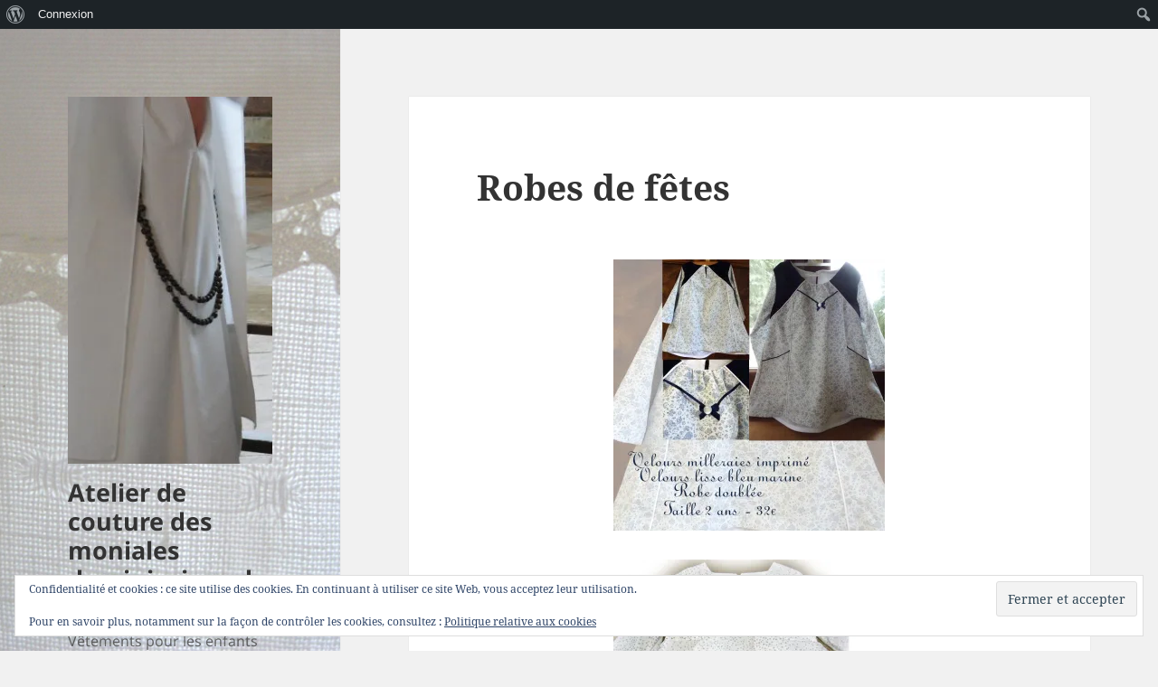

--- FILE ---
content_type: text/html; charset=UTF-8
request_url: http://ateliercouture.dominicaineslangeac.fr/
body_size: 30215
content:
<!DOCTYPE html>
<html lang="fr-FR" class="no-js">
<head>
	<meta charset="UTF-8">
	<meta name="viewport" content="width=device-width">
	<link rel="profile" href="https://gmpg.org/xfn/11">
	<link rel="pingback" href="http://ateliercouture.dominicaineslangeac.fr/xmlrpc.php">
	<script>(function(html){html.className = html.className.replace(/\bno-js\b/,'js')})(document.documentElement);</script>
<title>Atelier de couture des moniales dominicaines de Langeac &#8211; Vêtements pour les enfants de 3 mois à 14 ans</title>
<meta name='robots' content='max-image-preview:large' />
<link rel='dns-prefetch' href='//secure.gravatar.com' />
<link rel='dns-prefetch' href='//stats.wp.com' />
<link rel='dns-prefetch' href='//v0.wordpress.com' />
<link rel='preconnect' href='//i0.wp.com' />
<link rel="alternate" type="application/rss+xml" title="Atelier de couture des moniales dominicaines de Langeac &raquo; Flux" href="http://ateliercouture.dominicaineslangeac.fr/index.php/feed/" />
<link rel="alternate" type="application/rss+xml" title="Atelier de couture des moniales dominicaines de Langeac &raquo; Flux des commentaires" href="http://ateliercouture.dominicaineslangeac.fr/index.php/comments/feed/" />
<style id='wp-img-auto-sizes-contain-inline-css'>
img:is([sizes=auto i],[sizes^="auto," i]){contain-intrinsic-size:3000px 1500px}
/*# sourceURL=wp-img-auto-sizes-contain-inline-css */
</style>
<link rel='stylesheet' id='twentyfifteen-jetpack-css' href='http://ateliercouture.dominicaineslangeac.fr/wp-content/plugins/jetpack/modules/theme-tools/compat/twentyfifteen.css?ver=15.4' media='all' />
<link rel='stylesheet' id='dashicons-css' href='http://ateliercouture.dominicaineslangeac.fr/wp-includes/css/dashicons.min.css?ver=6.9' media='all' />
<link rel='stylesheet' id='admin-bar-css' href='http://ateliercouture.dominicaineslangeac.fr/wp-includes/css/admin-bar.min.css?ver=6.9' media='all' />
<style id='admin-bar-inline-css'>

		@media screen { html { margin-top: 32px !important; } }
		@media screen and ( max-width: 782px ) { html { margin-top: 46px !important; } }
	
@media print { #wpadminbar { display:none; } }

			.admin-bar {
				position: inherit !important;
				top: auto !important;
			}
			.admin-bar .goog-te-banner-frame {
				top: 32px !important
			}
			@media screen and (max-width: 782px) {
				.admin-bar .goog-te-banner-frame {
					top: 46px !important;
				}
			}
			@media screen and (max-width: 480px) {
				.admin-bar .goog-te-banner-frame {
					position: absolute;
				}
			}
		
/*# sourceURL=admin-bar-inline-css */
</style>
<style id='wp-emoji-styles-inline-css'>

	img.wp-smiley, img.emoji {
		display: inline !important;
		border: none !important;
		box-shadow: none !important;
		height: 1em !important;
		width: 1em !important;
		margin: 0 0.07em !important;
		vertical-align: -0.1em !important;
		background: none !important;
		padding: 0 !important;
	}
/*# sourceURL=wp-emoji-styles-inline-css */
</style>
<style id='wp-block-library-inline-css'>
:root{--wp-block-synced-color:#7a00df;--wp-block-synced-color--rgb:122,0,223;--wp-bound-block-color:var(--wp-block-synced-color);--wp-editor-canvas-background:#ddd;--wp-admin-theme-color:#007cba;--wp-admin-theme-color--rgb:0,124,186;--wp-admin-theme-color-darker-10:#006ba1;--wp-admin-theme-color-darker-10--rgb:0,107,160.5;--wp-admin-theme-color-darker-20:#005a87;--wp-admin-theme-color-darker-20--rgb:0,90,135;--wp-admin-border-width-focus:2px}@media (min-resolution:192dpi){:root{--wp-admin-border-width-focus:1.5px}}.wp-element-button{cursor:pointer}:root .has-very-light-gray-background-color{background-color:#eee}:root .has-very-dark-gray-background-color{background-color:#313131}:root .has-very-light-gray-color{color:#eee}:root .has-very-dark-gray-color{color:#313131}:root .has-vivid-green-cyan-to-vivid-cyan-blue-gradient-background{background:linear-gradient(135deg,#00d084,#0693e3)}:root .has-purple-crush-gradient-background{background:linear-gradient(135deg,#34e2e4,#4721fb 50%,#ab1dfe)}:root .has-hazy-dawn-gradient-background{background:linear-gradient(135deg,#faaca8,#dad0ec)}:root .has-subdued-olive-gradient-background{background:linear-gradient(135deg,#fafae1,#67a671)}:root .has-atomic-cream-gradient-background{background:linear-gradient(135deg,#fdd79a,#004a59)}:root .has-nightshade-gradient-background{background:linear-gradient(135deg,#330968,#31cdcf)}:root .has-midnight-gradient-background{background:linear-gradient(135deg,#020381,#2874fc)}:root{--wp--preset--font-size--normal:16px;--wp--preset--font-size--huge:42px}.has-regular-font-size{font-size:1em}.has-larger-font-size{font-size:2.625em}.has-normal-font-size{font-size:var(--wp--preset--font-size--normal)}.has-huge-font-size{font-size:var(--wp--preset--font-size--huge)}:root .has-text-align-center{text-align:center}:root .has-text-align-left{text-align:left}:root .has-text-align-right{text-align:right}.has-fit-text{white-space:nowrap!important}#end-resizable-editor-section{display:none}.aligncenter{clear:both}.items-justified-left{justify-content:flex-start}.items-justified-center{justify-content:center}.items-justified-right{justify-content:flex-end}.items-justified-space-between{justify-content:space-between}.screen-reader-text{word-wrap:normal!important;border:0;clip-path:inset(50%);height:1px;margin:-1px;overflow:hidden;padding:0;position:absolute;width:1px}.screen-reader-text:focus{background-color:#ddd;clip-path:none;color:#444;display:block;font-size:1em;height:auto;left:5px;line-height:normal;padding:15px 23px 14px;text-decoration:none;top:5px;width:auto;z-index:100000}html :where(.has-border-color){border-style:solid}html :where([style*=border-top-color]){border-top-style:solid}html :where([style*=border-right-color]){border-right-style:solid}html :where([style*=border-bottom-color]){border-bottom-style:solid}html :where([style*=border-left-color]){border-left-style:solid}html :where([style*=border-width]){border-style:solid}html :where([style*=border-top-width]){border-top-style:solid}html :where([style*=border-right-width]){border-right-style:solid}html :where([style*=border-bottom-width]){border-bottom-style:solid}html :where([style*=border-left-width]){border-left-style:solid}html :where(img[class*=wp-image-]){height:auto;max-width:100%}:where(figure){margin:0 0 1em}html :where(.is-position-sticky){--wp-admin--admin-bar--position-offset:var(--wp-admin--admin-bar--height,0px)}@media screen and (max-width:600px){html :where(.is-position-sticky){--wp-admin--admin-bar--position-offset:0px}}

/*# sourceURL=wp-block-library-inline-css */
</style><style id='global-styles-inline-css'>
:root{--wp--preset--aspect-ratio--square: 1;--wp--preset--aspect-ratio--4-3: 4/3;--wp--preset--aspect-ratio--3-4: 3/4;--wp--preset--aspect-ratio--3-2: 3/2;--wp--preset--aspect-ratio--2-3: 2/3;--wp--preset--aspect-ratio--16-9: 16/9;--wp--preset--aspect-ratio--9-16: 9/16;--wp--preset--color--black: #000000;--wp--preset--color--cyan-bluish-gray: #abb8c3;--wp--preset--color--white: #fff;--wp--preset--color--pale-pink: #f78da7;--wp--preset--color--vivid-red: #cf2e2e;--wp--preset--color--luminous-vivid-orange: #ff6900;--wp--preset--color--luminous-vivid-amber: #fcb900;--wp--preset--color--light-green-cyan: #7bdcb5;--wp--preset--color--vivid-green-cyan: #00d084;--wp--preset--color--pale-cyan-blue: #8ed1fc;--wp--preset--color--vivid-cyan-blue: #0693e3;--wp--preset--color--vivid-purple: #9b51e0;--wp--preset--color--dark-gray: #111;--wp--preset--color--light-gray: #f1f1f1;--wp--preset--color--yellow: #f4ca16;--wp--preset--color--dark-brown: #352712;--wp--preset--color--medium-pink: #e53b51;--wp--preset--color--light-pink: #ffe5d1;--wp--preset--color--dark-purple: #2e2256;--wp--preset--color--purple: #674970;--wp--preset--color--blue-gray: #22313f;--wp--preset--color--bright-blue: #55c3dc;--wp--preset--color--light-blue: #e9f2f9;--wp--preset--gradient--vivid-cyan-blue-to-vivid-purple: linear-gradient(135deg,rgb(6,147,227) 0%,rgb(155,81,224) 100%);--wp--preset--gradient--light-green-cyan-to-vivid-green-cyan: linear-gradient(135deg,rgb(122,220,180) 0%,rgb(0,208,130) 100%);--wp--preset--gradient--luminous-vivid-amber-to-luminous-vivid-orange: linear-gradient(135deg,rgb(252,185,0) 0%,rgb(255,105,0) 100%);--wp--preset--gradient--luminous-vivid-orange-to-vivid-red: linear-gradient(135deg,rgb(255,105,0) 0%,rgb(207,46,46) 100%);--wp--preset--gradient--very-light-gray-to-cyan-bluish-gray: linear-gradient(135deg,rgb(238,238,238) 0%,rgb(169,184,195) 100%);--wp--preset--gradient--cool-to-warm-spectrum: linear-gradient(135deg,rgb(74,234,220) 0%,rgb(151,120,209) 20%,rgb(207,42,186) 40%,rgb(238,44,130) 60%,rgb(251,105,98) 80%,rgb(254,248,76) 100%);--wp--preset--gradient--blush-light-purple: linear-gradient(135deg,rgb(255,206,236) 0%,rgb(152,150,240) 100%);--wp--preset--gradient--blush-bordeaux: linear-gradient(135deg,rgb(254,205,165) 0%,rgb(254,45,45) 50%,rgb(107,0,62) 100%);--wp--preset--gradient--luminous-dusk: linear-gradient(135deg,rgb(255,203,112) 0%,rgb(199,81,192) 50%,rgb(65,88,208) 100%);--wp--preset--gradient--pale-ocean: linear-gradient(135deg,rgb(255,245,203) 0%,rgb(182,227,212) 50%,rgb(51,167,181) 100%);--wp--preset--gradient--electric-grass: linear-gradient(135deg,rgb(202,248,128) 0%,rgb(113,206,126) 100%);--wp--preset--gradient--midnight: linear-gradient(135deg,rgb(2,3,129) 0%,rgb(40,116,252) 100%);--wp--preset--gradient--dark-gray-gradient-gradient: linear-gradient(90deg, rgba(17,17,17,1) 0%, rgba(42,42,42,1) 100%);--wp--preset--gradient--light-gray-gradient: linear-gradient(90deg, rgba(241,241,241,1) 0%, rgba(215,215,215,1) 100%);--wp--preset--gradient--white-gradient: linear-gradient(90deg, rgba(255,255,255,1) 0%, rgba(230,230,230,1) 100%);--wp--preset--gradient--yellow-gradient: linear-gradient(90deg, rgba(244,202,22,1) 0%, rgba(205,168,10,1) 100%);--wp--preset--gradient--dark-brown-gradient: linear-gradient(90deg, rgba(53,39,18,1) 0%, rgba(91,67,31,1) 100%);--wp--preset--gradient--medium-pink-gradient: linear-gradient(90deg, rgba(229,59,81,1) 0%, rgba(209,28,51,1) 100%);--wp--preset--gradient--light-pink-gradient: linear-gradient(90deg, rgba(255,229,209,1) 0%, rgba(255,200,158,1) 100%);--wp--preset--gradient--dark-purple-gradient: linear-gradient(90deg, rgba(46,34,86,1) 0%, rgba(66,48,123,1) 100%);--wp--preset--gradient--purple-gradient: linear-gradient(90deg, rgba(103,73,112,1) 0%, rgba(131,93,143,1) 100%);--wp--preset--gradient--blue-gray-gradient: linear-gradient(90deg, rgba(34,49,63,1) 0%, rgba(52,75,96,1) 100%);--wp--preset--gradient--bright-blue-gradient: linear-gradient(90deg, rgba(85,195,220,1) 0%, rgba(43,180,211,1) 100%);--wp--preset--gradient--light-blue-gradient: linear-gradient(90deg, rgba(233,242,249,1) 0%, rgba(193,218,238,1) 100%);--wp--preset--font-size--small: 13px;--wp--preset--font-size--medium: 20px;--wp--preset--font-size--large: 36px;--wp--preset--font-size--x-large: 42px;--wp--preset--spacing--20: 0.44rem;--wp--preset--spacing--30: 0.67rem;--wp--preset--spacing--40: 1rem;--wp--preset--spacing--50: 1.5rem;--wp--preset--spacing--60: 2.25rem;--wp--preset--spacing--70: 3.38rem;--wp--preset--spacing--80: 5.06rem;--wp--preset--shadow--natural: 6px 6px 9px rgba(0, 0, 0, 0.2);--wp--preset--shadow--deep: 12px 12px 50px rgba(0, 0, 0, 0.4);--wp--preset--shadow--sharp: 6px 6px 0px rgba(0, 0, 0, 0.2);--wp--preset--shadow--outlined: 6px 6px 0px -3px rgb(255, 255, 255), 6px 6px rgb(0, 0, 0);--wp--preset--shadow--crisp: 6px 6px 0px rgb(0, 0, 0);}:where(body) { margin: 0; }:where(.is-layout-flex){gap: 0.5em;}:where(.is-layout-grid){gap: 0.5em;}body .is-layout-flex{display: flex;}.is-layout-flex{flex-wrap: wrap;align-items: center;}.is-layout-flex > :is(*, div){margin: 0;}body .is-layout-grid{display: grid;}.is-layout-grid > :is(*, div){margin: 0;}body{padding-top: 0px;padding-right: 0px;padding-bottom: 0px;padding-left: 0px;}a:where(:not(.wp-element-button)){text-decoration: underline;}:root :where(.wp-element-button, .wp-block-button__link){background-color: #32373c;border-width: 0;color: #fff;font-family: inherit;font-size: inherit;font-style: inherit;font-weight: inherit;letter-spacing: inherit;line-height: inherit;padding-top: calc(0.667em + 2px);padding-right: calc(1.333em + 2px);padding-bottom: calc(0.667em + 2px);padding-left: calc(1.333em + 2px);text-decoration: none;text-transform: inherit;}.has-black-color{color: var(--wp--preset--color--black) !important;}.has-cyan-bluish-gray-color{color: var(--wp--preset--color--cyan-bluish-gray) !important;}.has-white-color{color: var(--wp--preset--color--white) !important;}.has-pale-pink-color{color: var(--wp--preset--color--pale-pink) !important;}.has-vivid-red-color{color: var(--wp--preset--color--vivid-red) !important;}.has-luminous-vivid-orange-color{color: var(--wp--preset--color--luminous-vivid-orange) !important;}.has-luminous-vivid-amber-color{color: var(--wp--preset--color--luminous-vivid-amber) !important;}.has-light-green-cyan-color{color: var(--wp--preset--color--light-green-cyan) !important;}.has-vivid-green-cyan-color{color: var(--wp--preset--color--vivid-green-cyan) !important;}.has-pale-cyan-blue-color{color: var(--wp--preset--color--pale-cyan-blue) !important;}.has-vivid-cyan-blue-color{color: var(--wp--preset--color--vivid-cyan-blue) !important;}.has-vivid-purple-color{color: var(--wp--preset--color--vivid-purple) !important;}.has-dark-gray-color{color: var(--wp--preset--color--dark-gray) !important;}.has-light-gray-color{color: var(--wp--preset--color--light-gray) !important;}.has-yellow-color{color: var(--wp--preset--color--yellow) !important;}.has-dark-brown-color{color: var(--wp--preset--color--dark-brown) !important;}.has-medium-pink-color{color: var(--wp--preset--color--medium-pink) !important;}.has-light-pink-color{color: var(--wp--preset--color--light-pink) !important;}.has-dark-purple-color{color: var(--wp--preset--color--dark-purple) !important;}.has-purple-color{color: var(--wp--preset--color--purple) !important;}.has-blue-gray-color{color: var(--wp--preset--color--blue-gray) !important;}.has-bright-blue-color{color: var(--wp--preset--color--bright-blue) !important;}.has-light-blue-color{color: var(--wp--preset--color--light-blue) !important;}.has-black-background-color{background-color: var(--wp--preset--color--black) !important;}.has-cyan-bluish-gray-background-color{background-color: var(--wp--preset--color--cyan-bluish-gray) !important;}.has-white-background-color{background-color: var(--wp--preset--color--white) !important;}.has-pale-pink-background-color{background-color: var(--wp--preset--color--pale-pink) !important;}.has-vivid-red-background-color{background-color: var(--wp--preset--color--vivid-red) !important;}.has-luminous-vivid-orange-background-color{background-color: var(--wp--preset--color--luminous-vivid-orange) !important;}.has-luminous-vivid-amber-background-color{background-color: var(--wp--preset--color--luminous-vivid-amber) !important;}.has-light-green-cyan-background-color{background-color: var(--wp--preset--color--light-green-cyan) !important;}.has-vivid-green-cyan-background-color{background-color: var(--wp--preset--color--vivid-green-cyan) !important;}.has-pale-cyan-blue-background-color{background-color: var(--wp--preset--color--pale-cyan-blue) !important;}.has-vivid-cyan-blue-background-color{background-color: var(--wp--preset--color--vivid-cyan-blue) !important;}.has-vivid-purple-background-color{background-color: var(--wp--preset--color--vivid-purple) !important;}.has-dark-gray-background-color{background-color: var(--wp--preset--color--dark-gray) !important;}.has-light-gray-background-color{background-color: var(--wp--preset--color--light-gray) !important;}.has-yellow-background-color{background-color: var(--wp--preset--color--yellow) !important;}.has-dark-brown-background-color{background-color: var(--wp--preset--color--dark-brown) !important;}.has-medium-pink-background-color{background-color: var(--wp--preset--color--medium-pink) !important;}.has-light-pink-background-color{background-color: var(--wp--preset--color--light-pink) !important;}.has-dark-purple-background-color{background-color: var(--wp--preset--color--dark-purple) !important;}.has-purple-background-color{background-color: var(--wp--preset--color--purple) !important;}.has-blue-gray-background-color{background-color: var(--wp--preset--color--blue-gray) !important;}.has-bright-blue-background-color{background-color: var(--wp--preset--color--bright-blue) !important;}.has-light-blue-background-color{background-color: var(--wp--preset--color--light-blue) !important;}.has-black-border-color{border-color: var(--wp--preset--color--black) !important;}.has-cyan-bluish-gray-border-color{border-color: var(--wp--preset--color--cyan-bluish-gray) !important;}.has-white-border-color{border-color: var(--wp--preset--color--white) !important;}.has-pale-pink-border-color{border-color: var(--wp--preset--color--pale-pink) !important;}.has-vivid-red-border-color{border-color: var(--wp--preset--color--vivid-red) !important;}.has-luminous-vivid-orange-border-color{border-color: var(--wp--preset--color--luminous-vivid-orange) !important;}.has-luminous-vivid-amber-border-color{border-color: var(--wp--preset--color--luminous-vivid-amber) !important;}.has-light-green-cyan-border-color{border-color: var(--wp--preset--color--light-green-cyan) !important;}.has-vivid-green-cyan-border-color{border-color: var(--wp--preset--color--vivid-green-cyan) !important;}.has-pale-cyan-blue-border-color{border-color: var(--wp--preset--color--pale-cyan-blue) !important;}.has-vivid-cyan-blue-border-color{border-color: var(--wp--preset--color--vivid-cyan-blue) !important;}.has-vivid-purple-border-color{border-color: var(--wp--preset--color--vivid-purple) !important;}.has-dark-gray-border-color{border-color: var(--wp--preset--color--dark-gray) !important;}.has-light-gray-border-color{border-color: var(--wp--preset--color--light-gray) !important;}.has-yellow-border-color{border-color: var(--wp--preset--color--yellow) !important;}.has-dark-brown-border-color{border-color: var(--wp--preset--color--dark-brown) !important;}.has-medium-pink-border-color{border-color: var(--wp--preset--color--medium-pink) !important;}.has-light-pink-border-color{border-color: var(--wp--preset--color--light-pink) !important;}.has-dark-purple-border-color{border-color: var(--wp--preset--color--dark-purple) !important;}.has-purple-border-color{border-color: var(--wp--preset--color--purple) !important;}.has-blue-gray-border-color{border-color: var(--wp--preset--color--blue-gray) !important;}.has-bright-blue-border-color{border-color: var(--wp--preset--color--bright-blue) !important;}.has-light-blue-border-color{border-color: var(--wp--preset--color--light-blue) !important;}.has-vivid-cyan-blue-to-vivid-purple-gradient-background{background: var(--wp--preset--gradient--vivid-cyan-blue-to-vivid-purple) !important;}.has-light-green-cyan-to-vivid-green-cyan-gradient-background{background: var(--wp--preset--gradient--light-green-cyan-to-vivid-green-cyan) !important;}.has-luminous-vivid-amber-to-luminous-vivid-orange-gradient-background{background: var(--wp--preset--gradient--luminous-vivid-amber-to-luminous-vivid-orange) !important;}.has-luminous-vivid-orange-to-vivid-red-gradient-background{background: var(--wp--preset--gradient--luminous-vivid-orange-to-vivid-red) !important;}.has-very-light-gray-to-cyan-bluish-gray-gradient-background{background: var(--wp--preset--gradient--very-light-gray-to-cyan-bluish-gray) !important;}.has-cool-to-warm-spectrum-gradient-background{background: var(--wp--preset--gradient--cool-to-warm-spectrum) !important;}.has-blush-light-purple-gradient-background{background: var(--wp--preset--gradient--blush-light-purple) !important;}.has-blush-bordeaux-gradient-background{background: var(--wp--preset--gradient--blush-bordeaux) !important;}.has-luminous-dusk-gradient-background{background: var(--wp--preset--gradient--luminous-dusk) !important;}.has-pale-ocean-gradient-background{background: var(--wp--preset--gradient--pale-ocean) !important;}.has-electric-grass-gradient-background{background: var(--wp--preset--gradient--electric-grass) !important;}.has-midnight-gradient-background{background: var(--wp--preset--gradient--midnight) !important;}.has-dark-gray-gradient-gradient-gradient-background{background: var(--wp--preset--gradient--dark-gray-gradient-gradient) !important;}.has-light-gray-gradient-gradient-background{background: var(--wp--preset--gradient--light-gray-gradient) !important;}.has-white-gradient-gradient-background{background: var(--wp--preset--gradient--white-gradient) !important;}.has-yellow-gradient-gradient-background{background: var(--wp--preset--gradient--yellow-gradient) !important;}.has-dark-brown-gradient-gradient-background{background: var(--wp--preset--gradient--dark-brown-gradient) !important;}.has-medium-pink-gradient-gradient-background{background: var(--wp--preset--gradient--medium-pink-gradient) !important;}.has-light-pink-gradient-gradient-background{background: var(--wp--preset--gradient--light-pink-gradient) !important;}.has-dark-purple-gradient-gradient-background{background: var(--wp--preset--gradient--dark-purple-gradient) !important;}.has-purple-gradient-gradient-background{background: var(--wp--preset--gradient--purple-gradient) !important;}.has-blue-gray-gradient-gradient-background{background: var(--wp--preset--gradient--blue-gray-gradient) !important;}.has-bright-blue-gradient-gradient-background{background: var(--wp--preset--gradient--bright-blue-gradient) !important;}.has-light-blue-gradient-gradient-background{background: var(--wp--preset--gradient--light-blue-gradient) !important;}.has-small-font-size{font-size: var(--wp--preset--font-size--small) !important;}.has-medium-font-size{font-size: var(--wp--preset--font-size--medium) !important;}.has-large-font-size{font-size: var(--wp--preset--font-size--large) !important;}.has-x-large-font-size{font-size: var(--wp--preset--font-size--x-large) !important;}
/*# sourceURL=global-styles-inline-css */
</style>

<style id='classic-theme-styles-inline-css'>
.wp-block-button__link{background-color:#32373c;border-radius:9999px;box-shadow:none;color:#fff;font-size:1.125em;padding:calc(.667em + 2px) calc(1.333em + 2px);text-decoration:none}.wp-block-file__button{background:#32373c;color:#fff}.wp-block-accordion-heading{margin:0}.wp-block-accordion-heading__toggle{background-color:inherit!important;color:inherit!important}.wp-block-accordion-heading__toggle:not(:focus-visible){outline:none}.wp-block-accordion-heading__toggle:focus,.wp-block-accordion-heading__toggle:hover{background-color:inherit!important;border:none;box-shadow:none;color:inherit;padding:var(--wp--preset--spacing--20,1em) 0;text-decoration:none}.wp-block-accordion-heading__toggle:focus-visible{outline:auto;outline-offset:0}
/*# sourceURL=http://ateliercouture.dominicaineslangeac.fr/wp-content/plugins/gutenberg/build/styles/block-library/classic.min.css */
</style>
<link rel='stylesheet' id='bbp-default-css' href='http://ateliercouture.dominicaineslangeac.fr/wp-content/plugins/bbpress/templates/default/css/bbpress.min.css?ver=2.6.14' media='all' />
<link rel='stylesheet' id='bp-admin-bar-css' href='http://ateliercouture.dominicaineslangeac.fr/wp-content/plugins/buddypress/bp-core/css/admin-bar.min.css?ver=14.4.0' media='all' />
<link rel='stylesheet' id='twentyfifteen-fonts-css' href='http://ateliercouture.dominicaineslangeac.fr/wp-content/themes/twentyfifteen/assets/fonts/noto-sans-plus-noto-serif-plus-inconsolata.css?ver=20230328' media='all' />
<link rel='stylesheet' id='genericons-css' href='http://ateliercouture.dominicaineslangeac.fr/wp-content/plugins/jetpack/_inc/genericons/genericons/genericons.css?ver=3.1' media='all' />
<link rel='stylesheet' id='twentyfifteen-style-css' href='http://ateliercouture.dominicaineslangeac.fr/wp-content/themes/twentyfifteen/style.css?ver=20240716' media='all' />
<link rel='stylesheet' id='twentyfifteen-block-style-css' href='http://ateliercouture.dominicaineslangeac.fr/wp-content/themes/twentyfifteen/css/blocks.css?ver=20240609' media='all' />
<link rel='stylesheet' id='jetpack-subscriptions-css' href='http://ateliercouture.dominicaineslangeac.fr/wp-content/plugins/jetpack/_inc/build/subscriptions/subscriptions.min.css?ver=15.4' media='all' />
<script src="http://ateliercouture.dominicaineslangeac.fr/wp-includes/js/jquery/jquery.min.js?ver=3.7.1" id="jquery-core-js"></script>
<script src="http://ateliercouture.dominicaineslangeac.fr/wp-includes/js/jquery/jquery-migrate.min.js?ver=3.4.1" id="jquery-migrate-js"></script>
<script id="twentyfifteen-script-js-extra">
var screenReaderText = {"expand":"\u003Cspan class=\"screen-reader-text\"\u003Eouvrir le sous-menu\u003C/span\u003E","collapse":"\u003Cspan class=\"screen-reader-text\"\u003Efermer le sous-menu\u003C/span\u003E"};
//# sourceURL=twentyfifteen-script-js-extra
</script>
<script src="http://ateliercouture.dominicaineslangeac.fr/wp-content/themes/twentyfifteen/js/functions.js?ver=20221101" id="twentyfifteen-script-js" defer data-wp-strategy="defer"></script>
<link rel="https://api.w.org/" href="http://ateliercouture.dominicaineslangeac.fr/index.php/wp-json/" /><link rel="EditURI" type="application/rsd+xml" title="RSD" href="http://ateliercouture.dominicaineslangeac.fr/xmlrpc.php?rsd" />
<meta name="generator" content="WordPress 6.9" />
<link rel='shortlink' href='https://wp.me/94Z8R' />

	<script type="text/javascript">var ajaxurl = 'http://ateliercouture.dominicaineslangeac.fr/wp-admin/admin-ajax.php';</script>

	<style>img#wpstats{display:none}</style>
		<style>.recentcomments a{display:inline !important;padding:0 !important;margin:0 !important;}</style>		<style type="text/css" id="twentyfifteen-header-css">
				.site-header {

			/*
			 * No shorthand so the Customizer can override individual properties.
			 * @see https://core.trac.wordpress.org/ticket/31460
			 */
			background-image: url(http://ateliercouture.dominicaineslangeac.fr/wp-content/uploads/2017/08/cropped-cropped-Dtelletrsparente.jpg);
			background-repeat: no-repeat;
			background-position: 50% 50%;
			-webkit-background-size: cover;
			-moz-background-size:    cover;
			-o-background-size:      cover;
			background-size:         cover;
		}

		@media screen and (min-width: 59.6875em) {
			body:before {

				/*
				 * No shorthand so the Customizer can override individual properties.
				 * @see https://core.trac.wordpress.org/ticket/31460
				 */
				background-image: url(http://ateliercouture.dominicaineslangeac.fr/wp-content/uploads/2017/08/cropped-cropped-Dtelletrsparente.jpg);
				background-repeat: no-repeat;
				background-position: 100% 50%;
				-webkit-background-size: cover;
				-moz-background-size:    cover;
				-o-background-size:      cover;
				background-size:         cover;
				border-right: 0;
			}

			.site-header {
				background: transparent;
			}
		}
				</style>
		
<!-- Jetpack Open Graph Tags -->
<meta property="og:type" content="website" />
<meta property="og:title" content="Atelier de couture des moniales dominicaines de Langeac" />
<meta property="og:description" content="Vêtements pour les enfants de 3 mois à 14 ans" />
<meta property="og:url" content="http://ateliercouture.dominicaineslangeac.fr/" />
<meta property="og:site_name" content="Atelier de couture des moniales dominicaines de Langeac" />
<meta property="og:image" content="https://i0.wp.com/ateliercouture.dominicaineslangeac.fr/wp-content/uploads/2017/09/cropped-Chapelet-1.jpg?fit=248%2C445" />
<meta property="og:image:width" content="248" />
<meta property="og:image:height" content="445" />
<meta property="og:image:alt" content="" />
<meta property="og:locale" content="fr_FR" />

<!-- End Jetpack Open Graph Tags -->
<link rel="icon" href="https://i0.wp.com/ateliercouture.dominicaineslangeac.fr/wp-content/uploads/2017/08/cropped-Mon.-Florence.jpg?fit=32%2C32" sizes="32x32" />
<link rel="icon" href="https://i0.wp.com/ateliercouture.dominicaineslangeac.fr/wp-content/uploads/2017/08/cropped-Mon.-Florence.jpg?fit=192%2C192" sizes="192x192" />
<link rel="apple-touch-icon" href="https://i0.wp.com/ateliercouture.dominicaineslangeac.fr/wp-content/uploads/2017/08/cropped-Mon.-Florence.jpg?fit=180%2C180" />
<meta name="msapplication-TileImage" content="https://i0.wp.com/ateliercouture.dominicaineslangeac.fr/wp-content/uploads/2017/08/cropped-Mon.-Florence.jpg?fit=270%2C270" />
<link rel='stylesheet' id='jetpack-authors-widget-css' href='http://ateliercouture.dominicaineslangeac.fr/wp-content/plugins/jetpack/modules/widgets/authors/style.css?ver=20161228' media='all' />
<link rel='stylesheet' id='eu-cookie-law-style-css' href='http://ateliercouture.dominicaineslangeac.fr/wp-content/plugins/jetpack/modules/widgets/eu-cookie-law/style.css?ver=15.4' media='all' />
<link rel='stylesheet' id='jetpack-swiper-library-css' href='http://ateliercouture.dominicaineslangeac.fr/wp-content/plugins/jetpack/_inc/blocks/swiper.css?ver=15.4' media='all' />
<link rel='stylesheet' id='jetpack-carousel-css' href='http://ateliercouture.dominicaineslangeac.fr/wp-content/plugins/jetpack/modules/carousel/jetpack-carousel.css?ver=15.4' media='all' />
<link rel='stylesheet' id='grunion.css-css' href='http://ateliercouture.dominicaineslangeac.fr/wp-content/plugins/jetpack/jetpack_vendor/automattic/jetpack-forms/src/../dist/contact-form/css/grunion.css?ver=15.4' media='all' />
</head>

<body class="home-page bp-nouveau home blog admin-bar no-customize-support wp-custom-logo wp-embed-responsive wp-theme-twentyfifteen">
		<div id="wpadminbar" class="nojq nojs">
						<div class="quicklinks" id="wp-toolbar" role="navigation" aria-label="Barre d’outils">
				<ul role='menu' id='wp-admin-bar-root-default' class="ab-top-menu"><li role='group' id='wp-admin-bar-wp-logo' class="menupop"><div class="ab-item ab-empty-item" tabindex="0" role="menuitem" aria-expanded="false"><span class="ab-icon" aria-hidden="true"></span><span class="screen-reader-text">À propos de WordPress</span></div><div class="ab-sub-wrapper"><ul role='menu' id='wp-admin-bar-wp-logo-external' class="ab-sub-secondary ab-submenu"><li role='group' id='wp-admin-bar-wporg'><a class='ab-item' role="menuitem" href='https://fr.wordpress.org/'>Site de WordPress-FR</a></li><li role='group' id='wp-admin-bar-documentation'><a class='ab-item' role="menuitem" href='https://fr.wordpress.org/support/'>Documentation</a></li><li role='group' id='wp-admin-bar-learn'><a class='ab-item' role="menuitem" href='https://learn.wordpress.org/'>Apprendre WordPress</a></li><li role='group' id='wp-admin-bar-support-forums'><a class='ab-item' role="menuitem" href='https://wpfr.net/support'>Forums de support</a></li><li role='group' id='wp-admin-bar-feedback'><a class='ab-item' role="menuitem" href='https://wordpress.org/support/forum/requests-and-feedback'>Vos retours</a></li></ul></div></li><li role='group' id='wp-admin-bar-bp-login'><a class='ab-item' role="menuitem" href='http://ateliercouture.dominicaineslangeac.fr/wp-login.php?redirect_to=http%3A%2F%2Fateliercouture.dominicaineslangeac.fr%2F'>Connexion</a></li></ul><ul role='menu' id='wp-admin-bar-top-secondary' class="ab-top-secondary ab-top-menu"><li role='group' id='wp-admin-bar-search' class="admin-bar-search"><div class="ab-item ab-empty-item" tabindex="-1" role="menuitem"><form action="http://ateliercouture.dominicaineslangeac.fr/" method="get" id="adminbarsearch"><input class="adminbar-input" name="s" id="adminbar-search" type="text" value="" maxlength="150" /><label for="adminbar-search" class="screen-reader-text">Rechercher</label><input type="submit" class="adminbar-button" value="Rechercher" /></form></div></li></ul>			</div>
		</div>

		
<script type="text/javascript" id="bbp-swap-no-js-body-class">
	document.body.className = document.body.className.replace( 'bbp-no-js', 'bbp-js' );
</script>

<div id="page" class="hfeed site">
	<a class="skip-link screen-reader-text" href="#content">
		Aller au contenu	</a>

	<div id="sidebar" class="sidebar">
		<header id="masthead" class="site-header">
			<div class="site-branding">
				<a href="http://ateliercouture.dominicaineslangeac.fr/" class="custom-logo-link" rel="home" aria-current="page"><img width="248" height="445" src="https://i0.wp.com/ateliercouture.dominicaineslangeac.fr/wp-content/uploads/2017/09/cropped-Chapelet-1.jpg?fit=248%2C445" class="custom-logo" alt="Atelier de couture des moniales dominicaines de Langeac" decoding="async" fetchpriority="high" srcset="https://i0.wp.com/ateliercouture.dominicaineslangeac.fr/wp-content/uploads/2017/09/cropped-Chapelet-1.jpg?w=248 248w, https://i0.wp.com/ateliercouture.dominicaineslangeac.fr/wp-content/uploads/2017/09/cropped-Chapelet-1.jpg?resize=167%2C300 167w" sizes="(max-width: 248px) 100vw, 248px" data-attachment-id="166" data-permalink="http://ateliercouture.dominicaineslangeac.fr/cropped-chapelet-1-jpg/" data-orig-file="https://i0.wp.com/ateliercouture.dominicaineslangeac.fr/wp-content/uploads/2017/09/cropped-Chapelet-1.jpg?fit=248%2C445" data-orig-size="248,445" data-comments-opened="1" data-image-meta="{&quot;aperture&quot;:&quot;0&quot;,&quot;credit&quot;:&quot;&quot;,&quot;camera&quot;:&quot;&quot;,&quot;caption&quot;:&quot;&quot;,&quot;created_timestamp&quot;:&quot;0&quot;,&quot;copyright&quot;:&quot;&quot;,&quot;focal_length&quot;:&quot;0&quot;,&quot;iso&quot;:&quot;0&quot;,&quot;shutter_speed&quot;:&quot;0&quot;,&quot;title&quot;:&quot;&quot;,&quot;orientation&quot;:&quot;0&quot;}" data-image-title="cropped-Chapelet-1.jpg" data-image-description="&lt;p&gt;http://ateliercouture.dominicaineslangeac.fr/wp-content/uploads/2017/09/cropped-Chapelet-1.jpg&lt;/p&gt;
" data-image-caption="" data-medium-file="https://i0.wp.com/ateliercouture.dominicaineslangeac.fr/wp-content/uploads/2017/09/cropped-Chapelet-1.jpg?fit=167%2C300" data-large-file="https://i0.wp.com/ateliercouture.dominicaineslangeac.fr/wp-content/uploads/2017/09/cropped-Chapelet-1.jpg?fit=248%2C445" /></a>						<h1 class="site-title"><a href="http://ateliercouture.dominicaineslangeac.fr/" rel="home">Atelier de couture des moniales dominicaines de Langeac</a></h1>
											<p class="site-description">Vêtements pour les enfants de 3 mois à 14 ans</p>
										<button class="secondary-toggle">Menu et widgets</button>
			</div><!-- .site-branding -->
		</header><!-- .site-header -->

			<div id="secondary" class="secondary">

		
		
					<div id="widget-area" class="widget-area" role="complementary">
				<aside id="nav_menu-8" class="widget widget_nav_menu"><h2 class="widget-title">Le monastère</h2><nav class="menu-pour-nous-connaitre-container" aria-label="Le monastère"><ul id="menu-pour-nous-connaitre" class="menu"><li id="menu-item-174" class="menu-item menu-item-type-custom menu-item-object-custom menu-item-174"><a href="http://dominicaineslangeac.fr/">http://dominicaineslangeac.fr/</a></li>
</ul></nav></aside><aside id="pages-5" class="widget widget_pages"><h2 class="widget-title">Pages</h2><nav aria-label="Pages">
			<ul>
				<li class="page_item page-item-148"><a href="http://ateliercouture.dominicaineslangeac.fr/index.php/doudous/">Doudous</a></li>
<li class="page_item page-item-199"><a href="http://ateliercouture.dominicaineslangeac.fr/index.php/robes-de-fete/">Robes de fête</a></li>
			</ul>

			</nav></aside><aside id="media_image-3" class="widget widget_media_image"><h2 class="widget-title">Les patrons</h2><img width="300" height="242" src="https://i0.wp.com/ateliercouture.dominicaineslangeac.fr/wp-content/uploads/2017/08/Super-Bison-HLW.jpg?fit=300%2C242" class="image wp-image-91  attachment-medium size-medium" alt="" style="max-width: 100%; height: auto;" decoding="async" srcset="https://i0.wp.com/ateliercouture.dominicaineslangeac.fr/wp-content/uploads/2017/08/Super-Bison-HLW.jpg?w=354 354w, https://i0.wp.com/ateliercouture.dominicaineslangeac.fr/wp-content/uploads/2017/08/Super-Bison-HLW.jpg?resize=300%2C242 300w" sizes="(max-width: 300px) 100vw, 300px" data-attachment-id="91" data-permalink="http://ateliercouture.dominicaineslangeac.fr/super-bison-hlw/" data-orig-file="https://i0.wp.com/ateliercouture.dominicaineslangeac.fr/wp-content/uploads/2017/08/Super-Bison-HLW.jpg?fit=354%2C285" data-orig-size="354,285" data-comments-opened="1" data-image-meta="{&quot;aperture&quot;:&quot;0&quot;,&quot;credit&quot;:&quot;&quot;,&quot;camera&quot;:&quot;&quot;,&quot;caption&quot;:&quot;&quot;,&quot;created_timestamp&quot;:&quot;0&quot;,&quot;copyright&quot;:&quot;&quot;,&quot;focal_length&quot;:&quot;0&quot;,&quot;iso&quot;:&quot;0&quot;,&quot;shutter_speed&quot;:&quot;0&quot;,&quot;title&quot;:&quot;&quot;,&quot;orientation&quot;:&quot;1&quot;}" data-image-title="Super Bison + HLW" data-image-description="" data-image-caption="" data-medium-file="https://i0.wp.com/ateliercouture.dominicaineslangeac.fr/wp-content/uploads/2017/08/Super-Bison-HLW.jpg?fit=300%2C242" data-large-file="https://i0.wp.com/ateliercouture.dominicaineslangeac.fr/wp-content/uploads/2017/08/Super-Bison-HLW.jpg?fit=354%2C285" /></aside><aside id="text-3" class="widget widget_text"><h2 class="widget-title">Liens</h2>			<div class="textwidget"><p><a href="http://www.herlittleworld.fr/accueil.asp">Her Little World</a></p>
<p><a href="https://www.super-bison.com/">Super Bison</a></p>
</div>
		</aside>
		<aside id="recent-posts-2" class="widget widget_recent_entries">
		<h2 class="widget-title">Articles récents</h2><nav aria-label="Articles récents">
		<ul>
											<li>
					<a href="http://ateliercouture.dominicaineslangeac.fr/index.php/2017/12/17/robes-de-fetes/">Robes de fêtes</a>
											<span class="post-date">17 décembre 2017</span>
									</li>
											<li>
					<a href="http://ateliercouture.dominicaineslangeac.fr/index.php/2017/09/14/nouvelle-robe/">Nouvelle robe</a>
											<span class="post-date">14 septembre 2017</span>
									</li>
											<li>
					<a href="http://ateliercouture.dominicaineslangeac.fr/index.php/2017/08/23/cadeau-de-naissance/">Cadeau de naissance</a>
											<span class="post-date">23 août 2017</span>
									</li>
											<li>
					<a href="http://ateliercouture.dominicaineslangeac.fr/index.php/2017/08/22/les-robes-de-lete/">Les robes de l&rsquo;été</a>
											<span class="post-date">22 août 2017</span>
									</li>
											<li>
					<a href="http://ateliercouture.dominicaineslangeac.fr/index.php/2017/08/17/pour-les-garcons/">Pour les garçons</a>
											<span class="post-date">17 août 2017</span>
									</li>
					</ul>

		</nav></aside><aside id="recent-comments-2" class="widget widget_recent_comments"><h2 class="widget-title">Commentaires récents</h2><nav aria-label="Commentaires récents"><ul id="recentcomments"></ul></nav></aside><aside id="search-2" class="widget widget_search"><form role="search" method="get" class="search-form" action="http://ateliercouture.dominicaineslangeac.fr/">
				<label>
					<span class="screen-reader-text">Rechercher :</span>
					<input type="search" class="search-field" placeholder="Rechercher…" value="" name="s" />
				</label>
				<input type="submit" class="search-submit screen-reader-text" value="Rechercher" />
			</form></aside><aside id="archives-2" class="widget widget_archive"><h2 class="widget-title">Archives</h2><nav aria-label="Archives">
			<ul>
					<li><a href='http://ateliercouture.dominicaineslangeac.fr/index.php/2017/12/'>décembre 2017</a></li>
	<li><a href='http://ateliercouture.dominicaineslangeac.fr/index.php/2017/09/'>septembre 2017</a></li>
	<li><a href='http://ateliercouture.dominicaineslangeac.fr/index.php/2017/08/'>août 2017</a></li>
			</ul>

			</nav></aside><aside id="blog_subscription-3" class="widget widget_blog_subscription jetpack_subscription_widget"><h2 class="widget-title">Abonnez-vous à ce blog par e-mail.</h2>
			<div class="wp-block-jetpack-subscriptions__container">
			<form action="#" method="post" accept-charset="utf-8" id="subscribe-blog-blog_subscription-3"
				data-blog="134175369"
				data-post_access_level="everybody" >
									<div id="subscribe-text"><p>Saisissez votre adresse e-mail pour vous abonner à ce blog et recevoir une notification de chaque nouvel article par e-mail.</p>
</div>
										<p id="subscribe-email">
						<label id="jetpack-subscribe-label"
							class="screen-reader-text"
							for="subscribe-field-blog_subscription-3">
							Adresse e-mail						</label>
						<input type="email" name="email" autocomplete="email" required="required"
																					value=""
							id="subscribe-field-blog_subscription-3"
							placeholder="Adresse e-mail"
						/>
					</p>

					<p id="subscribe-submit"
											>
						<input type="hidden" name="action" value="subscribe"/>
						<input type="hidden" name="source" value="http://ateliercouture.dominicaineslangeac.fr/"/>
						<input type="hidden" name="sub-type" value="widget"/>
						<input type="hidden" name="redirect_fragment" value="subscribe-blog-blog_subscription-3"/>
						<input type="hidden" id="_wpnonce" name="_wpnonce" value="bc48a2357a" /><input type="hidden" name="_wp_http_referer" value="/" />						<button type="submit"
															class="wp-block-button__link"
																					name="jetpack_subscriptions_widget"
						>
							Abonnez-vous						</button>
					</p>
							</form>
							<div class="wp-block-jetpack-subscriptions__subscount">
					Rejoignez les 2 autres abonnés				</div>
						</div>
			
</aside><aside id="authors-4" class="widget widget_authors"><h2 class="widget-title"></h2><ul><li><a href="http://ateliercouture.dominicaineslangeac.fr/index.php/author/admin/"> <img alt='1' src='//www.gravatar.com/avatar/b2cc42e490ad26b233361d00dcbeed75?s=48&#038;r=g&#038;d=mm' srcset='//www.gravatar.com/avatar/b2cc42e490ad26b233361d00dcbeed75?s=48&#038;r=g&#038;d=mm 2x' class='avatar avatar-48 photo' height='48' width='48' decoding='async'/> <strong>Sœur Sylvie</strong></a><ul><li><a href="http://ateliercouture.dominicaineslangeac.fr/index.php/2017/12/17/robes-de-fetes/" title="Robes de fêtes">Robes de fêtes</a></li><li><a href="http://ateliercouture.dominicaineslangeac.fr/index.php/2017/09/14/nouvelle-robe/" title="Nouvelle robe">Nouvelle robe</a></li><li><a href="http://ateliercouture.dominicaineslangeac.fr/index.php/2017/08/23/cadeau-de-naissance/" title="Cadeau de naissance">Cadeau de naissance</a></li><li><a href="http://ateliercouture.dominicaineslangeac.fr/index.php/2017/08/22/les-robes-de-lete/" title="Les robes de l&rsquo;été">Les robes de l&rsquo;été</a></li><li><a href="http://ateliercouture.dominicaineslangeac.fr/index.php/2017/08/17/pour-les-garcons/" title="Pour les garçons">Pour les garçons</a></li></ul></li></ul></aside><aside id="eu_cookie_law_widget-3" class="widget widget_eu_cookie_law_widget">
<div
	class="hide-on-button"
	data-hide-timeout="30"
	data-consent-expiration="180"
	id="eu-cookie-law"
>
	<form method="post" id="jetpack-eu-cookie-law-form">
		<input type="submit" value="Fermer et accepter" class="accept" />
	</form>

	Confidentialité et cookies : ce site utilise des cookies. En continuant à utiliser ce site Web, vous acceptez leur utilisation.<br />
<br />
Pour en savoir plus, notamment sur la façon de contrôler les cookies, consultez :
		<a href="https://automattic.com/cookies/" rel="nofollow">
		Politique relative aux cookies	</a>
</div>
</aside>			</div><!-- .widget-area -->
		
	</div><!-- .secondary -->

	</div><!-- .sidebar -->

	<div id="content" class="site-content">

	<div id="primary" class="content-area">
		<main id="main" class="site-main">

		
			
			
<article id="post-231" class="post-231 post type-post status-publish format-standard hentry category-filles">
	
	<header class="entry-header">
		<h2 class="entry-title"><a href="http://ateliercouture.dominicaineslangeac.fr/index.php/2017/12/17/robes-de-fetes/" rel="bookmark">Robes de fêtes</a></h2>	</header><!-- .entry-header -->

	<div class="entry-content">
		<p><img data-recalc-dims="1" decoding="async" data-attachment-id="200" data-permalink="http://ateliercouture.dominicaineslangeac.fr/index.php/robes-de-fete/inspiree-bleue/" data-orig-file="https://i0.wp.com/ateliercouture.dominicaineslangeac.fr/wp-content/uploads/2017/12/Inspire%CC%81e-bleue.jpg?fit=886%2C886" data-orig-size="886,886" data-comments-opened="1" data-image-meta="{&quot;aperture&quot;:&quot;0&quot;,&quot;credit&quot;:&quot;&quot;,&quot;camera&quot;:&quot;&quot;,&quot;caption&quot;:&quot;&quot;,&quot;created_timestamp&quot;:&quot;0&quot;,&quot;copyright&quot;:&quot;&quot;,&quot;focal_length&quot;:&quot;0&quot;,&quot;iso&quot;:&quot;0&quot;,&quot;shutter_speed&quot;:&quot;0&quot;,&quot;title&quot;:&quot;&quot;,&quot;orientation&quot;:&quot;1&quot;}" data-image-title="Inspirée bleue" data-image-description="" data-image-caption="" data-medium-file="https://i0.wp.com/ateliercouture.dominicaineslangeac.fr/wp-content/uploads/2017/12/Inspire%CC%81e-bleue.jpg?fit=300%2C300" data-large-file="https://i0.wp.com/ateliercouture.dominicaineslangeac.fr/wp-content/uploads/2017/12/Inspire%CC%81e-bleue.jpg?fit=660%2C660" class="alignnone size-medium wp-image-200 aligncenter" src="https://i0.wp.com/ateliercouture.dominicaineslangeac.fr/wp-content/uploads/2017/12/Inspire%CC%81e-bleue.jpg?resize=300%2C300" alt="" width="300" height="300" srcset="https://i0.wp.com/ateliercouture.dominicaineslangeac.fr/wp-content/uploads/2017/12/Inspire%CC%81e-bleue.jpg?resize=300%2C300 300w, https://i0.wp.com/ateliercouture.dominicaineslangeac.fr/wp-content/uploads/2017/12/Inspire%CC%81e-bleue.jpg?resize=150%2C150 150w, https://i0.wp.com/ateliercouture.dominicaineslangeac.fr/wp-content/uploads/2017/12/Inspire%CC%81e-bleue.jpg?resize=768%2C768 768w, https://i0.wp.com/ateliercouture.dominicaineslangeac.fr/wp-content/uploads/2017/12/Inspire%CC%81e-bleue.jpg?w=886 886w" sizes="(max-width: 300px) 100vw, 300px" /></p>
<p style="text-align: center;"><img data-recalc-dims="1" decoding="async" data-attachment-id="204" data-permalink="http://ateliercouture.dominicaineslangeac.fr/index.php/robes-de-fete/etonnante15x15/" data-orig-file="https://i0.wp.com/ateliercouture.dominicaineslangeac.fr/wp-content/uploads/2017/12/E%CC%81tonnante15x15.jpg?fit=886%2C886" data-orig-size="886,886" data-comments-opened="1" data-image-meta="{&quot;aperture&quot;:&quot;0&quot;,&quot;credit&quot;:&quot;&quot;,&quot;camera&quot;:&quot;&quot;,&quot;caption&quot;:&quot;&quot;,&quot;created_timestamp&quot;:&quot;0&quot;,&quot;copyright&quot;:&quot;&quot;,&quot;focal_length&quot;:&quot;0&quot;,&quot;iso&quot;:&quot;0&quot;,&quot;shutter_speed&quot;:&quot;0&quot;,&quot;title&quot;:&quot;&quot;,&quot;orientation&quot;:&quot;1&quot;}" data-image-title="Étonnante15x15" data-image-description="" data-image-caption="" data-medium-file="https://i0.wp.com/ateliercouture.dominicaineslangeac.fr/wp-content/uploads/2017/12/E%CC%81tonnante15x15.jpg?fit=300%2C300" data-large-file="https://i0.wp.com/ateliercouture.dominicaineslangeac.fr/wp-content/uploads/2017/12/E%CC%81tonnante15x15.jpg?fit=660%2C660" class="alignnone size-medium wp-image-204" src="https://i0.wp.com/ateliercouture.dominicaineslangeac.fr/wp-content/uploads/2017/12/E%CC%81tonnante15x15.jpg?resize=300%2C300" alt="" width="300" height="300" srcset="https://i0.wp.com/ateliercouture.dominicaineslangeac.fr/wp-content/uploads/2017/12/E%CC%81tonnante15x15.jpg?resize=300%2C300 300w, https://i0.wp.com/ateliercouture.dominicaineslangeac.fr/wp-content/uploads/2017/12/E%CC%81tonnante15x15.jpg?resize=150%2C150 150w, https://i0.wp.com/ateliercouture.dominicaineslangeac.fr/wp-content/uploads/2017/12/E%CC%81tonnante15x15.jpg?resize=768%2C768 768w, https://i0.wp.com/ateliercouture.dominicaineslangeac.fr/wp-content/uploads/2017/12/E%CC%81tonnante15x15.jpg?w=886 886w" sizes="(max-width: 300px) 100vw, 300px" /></p>
<p style="text-align: center;"><img data-recalc-dims="1" loading="lazy" decoding="async" data-attachment-id="205" data-permalink="http://ateliercouture.dominicaineslangeac.fr/index.php/robes-de-fete/festive-or15x15/" data-orig-file="https://i0.wp.com/ateliercouture.dominicaineslangeac.fr/wp-content/uploads/2017/12/Festive-or15x15.jpg?fit=886%2C886" data-orig-size="886,886" data-comments-opened="1" data-image-meta="{&quot;aperture&quot;:&quot;0&quot;,&quot;credit&quot;:&quot;&quot;,&quot;camera&quot;:&quot;&quot;,&quot;caption&quot;:&quot;&quot;,&quot;created_timestamp&quot;:&quot;0&quot;,&quot;copyright&quot;:&quot;&quot;,&quot;focal_length&quot;:&quot;0&quot;,&quot;iso&quot;:&quot;0&quot;,&quot;shutter_speed&quot;:&quot;0&quot;,&quot;title&quot;:&quot;&quot;,&quot;orientation&quot;:&quot;1&quot;}" data-image-title="Festive or15x15" data-image-description="" data-image-caption="" data-medium-file="https://i0.wp.com/ateliercouture.dominicaineslangeac.fr/wp-content/uploads/2017/12/Festive-or15x15.jpg?fit=300%2C300" data-large-file="https://i0.wp.com/ateliercouture.dominicaineslangeac.fr/wp-content/uploads/2017/12/Festive-or15x15.jpg?fit=660%2C660" class="alignnone size-medium wp-image-205" src="https://i0.wp.com/ateliercouture.dominicaineslangeac.fr/wp-content/uploads/2017/12/Festive-or15x15.jpg?resize=300%2C300" alt="" width="300" height="300" srcset="https://i0.wp.com/ateliercouture.dominicaineslangeac.fr/wp-content/uploads/2017/12/Festive-or15x15.jpg?resize=300%2C300 300w, https://i0.wp.com/ateliercouture.dominicaineslangeac.fr/wp-content/uploads/2017/12/Festive-or15x15.jpg?resize=150%2C150 150w, https://i0.wp.com/ateliercouture.dominicaineslangeac.fr/wp-content/uploads/2017/12/Festive-or15x15.jpg?resize=768%2C768 768w, https://i0.wp.com/ateliercouture.dominicaineslangeac.fr/wp-content/uploads/2017/12/Festive-or15x15.jpg?w=886 886w" sizes="auto, (max-width: 300px) 100vw, 300px" /></p>
<p style="text-align: center;"><img data-recalc-dims="1" loading="lazy" decoding="async" data-attachment-id="203" data-permalink="http://ateliercouture.dominicaineslangeac.fr/index.php/robes-de-fete/candide15x15/" data-orig-file="https://i0.wp.com/ateliercouture.dominicaineslangeac.fr/wp-content/uploads/2017/12/Candide15x15.jpg?fit=886%2C886" data-orig-size="886,886" data-comments-opened="1" data-image-meta="{&quot;aperture&quot;:&quot;0&quot;,&quot;credit&quot;:&quot;&quot;,&quot;camera&quot;:&quot;&quot;,&quot;caption&quot;:&quot;&quot;,&quot;created_timestamp&quot;:&quot;0&quot;,&quot;copyright&quot;:&quot;&quot;,&quot;focal_length&quot;:&quot;0&quot;,&quot;iso&quot;:&quot;0&quot;,&quot;shutter_speed&quot;:&quot;0&quot;,&quot;title&quot;:&quot;&quot;,&quot;orientation&quot;:&quot;1&quot;}" data-image-title="Candide15x15" data-image-description="" data-image-caption="" data-medium-file="https://i0.wp.com/ateliercouture.dominicaineslangeac.fr/wp-content/uploads/2017/12/Candide15x15.jpg?fit=300%2C300" data-large-file="https://i0.wp.com/ateliercouture.dominicaineslangeac.fr/wp-content/uploads/2017/12/Candide15x15.jpg?fit=660%2C660" class="alignnone size-medium wp-image-203" src="https://i0.wp.com/ateliercouture.dominicaineslangeac.fr/wp-content/uploads/2017/12/Candide15x15.jpg?resize=300%2C300" alt="" width="300" height="300" srcset="https://i0.wp.com/ateliercouture.dominicaineslangeac.fr/wp-content/uploads/2017/12/Candide15x15.jpg?resize=300%2C300 300w, https://i0.wp.com/ateliercouture.dominicaineslangeac.fr/wp-content/uploads/2017/12/Candide15x15.jpg?resize=150%2C150 150w, https://i0.wp.com/ateliercouture.dominicaineslangeac.fr/wp-content/uploads/2017/12/Candide15x15.jpg?resize=768%2C768 768w, https://i0.wp.com/ateliercouture.dominicaineslangeac.fr/wp-content/uploads/2017/12/Candide15x15.jpg?w=886 886w" sizes="auto, (max-width: 300px) 100vw, 300px" /></p>
<p style="text-align: center;"><img data-recalc-dims="1" loading="lazy" decoding="async" data-attachment-id="211" data-permalink="http://ateliercouture.dominicaineslangeac.fr/index.php/robes-de-fete/paisible/" data-orig-file="https://i0.wp.com/ateliercouture.dominicaineslangeac.fr/wp-content/uploads/2017/12/Paisible.jpg?fit=886%2C886" data-orig-size="886,886" data-comments-opened="1" data-image-meta="{&quot;aperture&quot;:&quot;0&quot;,&quot;credit&quot;:&quot;&quot;,&quot;camera&quot;:&quot;&quot;,&quot;caption&quot;:&quot;&quot;,&quot;created_timestamp&quot;:&quot;0&quot;,&quot;copyright&quot;:&quot;&quot;,&quot;focal_length&quot;:&quot;0&quot;,&quot;iso&quot;:&quot;0&quot;,&quot;shutter_speed&quot;:&quot;0&quot;,&quot;title&quot;:&quot;&quot;,&quot;orientation&quot;:&quot;1&quot;}" data-image-title="Paisible" data-image-description="" data-image-caption="" data-medium-file="https://i0.wp.com/ateliercouture.dominicaineslangeac.fr/wp-content/uploads/2017/12/Paisible.jpg?fit=300%2C300" data-large-file="https://i0.wp.com/ateliercouture.dominicaineslangeac.fr/wp-content/uploads/2017/12/Paisible.jpg?fit=660%2C660" class="alignnone size-medium wp-image-211" src="https://i0.wp.com/ateliercouture.dominicaineslangeac.fr/wp-content/uploads/2017/12/Paisible.jpg?resize=300%2C300" alt="" width="300" height="300" srcset="https://i0.wp.com/ateliercouture.dominicaineslangeac.fr/wp-content/uploads/2017/12/Paisible.jpg?resize=300%2C300 300w, https://i0.wp.com/ateliercouture.dominicaineslangeac.fr/wp-content/uploads/2017/12/Paisible.jpg?resize=150%2C150 150w, https://i0.wp.com/ateliercouture.dominicaineslangeac.fr/wp-content/uploads/2017/12/Paisible.jpg?resize=768%2C768 768w, https://i0.wp.com/ateliercouture.dominicaineslangeac.fr/wp-content/uploads/2017/12/Paisible.jpg?w=886 886w" sizes="auto, (max-width: 300px) 100vw, 300px" /></p>
<p style="text-align: center;"><img data-recalc-dims="1" loading="lazy" decoding="async" data-attachment-id="208" data-permalink="http://ateliercouture.dominicaineslangeac.fr/index.php/robes-de-fete/festive-blche15x15/" data-orig-file="https://i0.wp.com/ateliercouture.dominicaineslangeac.fr/wp-content/uploads/2017/12/Festive-blche15x15.jpg?fit=886%2C886" data-orig-size="886,886" data-comments-opened="1" data-image-meta="{&quot;aperture&quot;:&quot;0&quot;,&quot;credit&quot;:&quot;&quot;,&quot;camera&quot;:&quot;&quot;,&quot;caption&quot;:&quot;&quot;,&quot;created_timestamp&quot;:&quot;0&quot;,&quot;copyright&quot;:&quot;&quot;,&quot;focal_length&quot;:&quot;0&quot;,&quot;iso&quot;:&quot;0&quot;,&quot;shutter_speed&quot;:&quot;0&quot;,&quot;title&quot;:&quot;&quot;,&quot;orientation&quot;:&quot;1&quot;}" data-image-title="Festive blche15x15" data-image-description="" data-image-caption="" data-medium-file="https://i0.wp.com/ateliercouture.dominicaineslangeac.fr/wp-content/uploads/2017/12/Festive-blche15x15.jpg?fit=300%2C300" data-large-file="https://i0.wp.com/ateliercouture.dominicaineslangeac.fr/wp-content/uploads/2017/12/Festive-blche15x15.jpg?fit=660%2C660" class="alignnone size-medium wp-image-208" src="https://i0.wp.com/ateliercouture.dominicaineslangeac.fr/wp-content/uploads/2017/12/Festive-blche15x15.jpg?resize=300%2C300" alt="" width="300" height="300" srcset="https://i0.wp.com/ateliercouture.dominicaineslangeac.fr/wp-content/uploads/2017/12/Festive-blche15x15.jpg?resize=300%2C300 300w, https://i0.wp.com/ateliercouture.dominicaineslangeac.fr/wp-content/uploads/2017/12/Festive-blche15x15.jpg?resize=150%2C150 150w, https://i0.wp.com/ateliercouture.dominicaineslangeac.fr/wp-content/uploads/2017/12/Festive-blche15x15.jpg?resize=768%2C768 768w, https://i0.wp.com/ateliercouture.dominicaineslangeac.fr/wp-content/uploads/2017/12/Festive-blche15x15.jpg?w=886 886w" sizes="auto, (max-width: 300px) 100vw, 300px" /></p>
<p style="text-align: center;"><img data-recalc-dims="1" loading="lazy" decoding="async" data-attachment-id="206" data-permalink="http://ateliercouture.dominicaineslangeac.fr/index.php/robes-de-fete/irr-15x15/" data-orig-file="https://i0.wp.com/ateliercouture.dominicaineslangeac.fr/wp-content/uploads/2017/12/Irr.15x15.jpg?fit=886%2C886" data-orig-size="886,886" data-comments-opened="1" data-image-meta="{&quot;aperture&quot;:&quot;0&quot;,&quot;credit&quot;:&quot;&quot;,&quot;camera&quot;:&quot;&quot;,&quot;caption&quot;:&quot;&quot;,&quot;created_timestamp&quot;:&quot;0&quot;,&quot;copyright&quot;:&quot;&quot;,&quot;focal_length&quot;:&quot;0&quot;,&quot;iso&quot;:&quot;0&quot;,&quot;shutter_speed&quot;:&quot;0&quot;,&quot;title&quot;:&quot;&quot;,&quot;orientation&quot;:&quot;1&quot;}" data-image-title="Irr.15&amp;#215;15" data-image-description="" data-image-caption="" data-medium-file="https://i0.wp.com/ateliercouture.dominicaineslangeac.fr/wp-content/uploads/2017/12/Irr.15x15.jpg?fit=300%2C300" data-large-file="https://i0.wp.com/ateliercouture.dominicaineslangeac.fr/wp-content/uploads/2017/12/Irr.15x15.jpg?fit=660%2C660" class="alignnone size-medium wp-image-206" src="https://i0.wp.com/ateliercouture.dominicaineslangeac.fr/wp-content/uploads/2017/12/Irr.15x15.jpg?resize=300%2C300" alt="" width="300" height="300" srcset="https://i0.wp.com/ateliercouture.dominicaineslangeac.fr/wp-content/uploads/2017/12/Irr.15x15.jpg?resize=300%2C300 300w, https://i0.wp.com/ateliercouture.dominicaineslangeac.fr/wp-content/uploads/2017/12/Irr.15x15.jpg?resize=150%2C150 150w, https://i0.wp.com/ateliercouture.dominicaineslangeac.fr/wp-content/uploads/2017/12/Irr.15x15.jpg?resize=768%2C768 768w, https://i0.wp.com/ateliercouture.dominicaineslangeac.fr/wp-content/uploads/2017/12/Irr.15x15.jpg?w=886 886w" sizes="auto, (max-width: 300px) 100vw, 300px" /></p>
<div data-test='contact-form'
			id='contact-form-231'
			class='wp-block-jetpack-contact-form-container '
			data-wp-interactive='jetpack/form' data-wp-context='{"formId":"231","formHash":"a3678f8dc3b284f67c92bc4744e40b9e3c07c5ab","showErrors":false,"errors":[],"fields":[],"isMultiStep":false,"useAjax":true,"submissionData":null,"formattedSubmissionData":[],"submissionSuccess":false,"submissionError":null,"elementId":"jp-form-a3678f8dc3b284f67c92bc4744e40b9e3c07c5ab","isSingleInputForm":false}'
			data-wp-watch--scroll-to-wrapper="callbacks.scrollToWrapper"
		>
<div class="contact-form-submission contact-form-ajax-submission" data-wp-class--submission-success="context.submissionSuccess"><p class="go-back-message"><a class="link" role="button" tabindex="0" data-wp-on--click="actions.goBack" href="/">Retour</a></p><h4 id="contact-form-success-header">Votre message a été envoyé</h4>

<template data-wp-each--submission="context.formattedSubmissionData">
					<div class="jetpack_forms_contact-form-success-summary">
						<div class="field-name" data-wp-text="context.submission.label" data-wp-bind--hidden="!context.submission.label"></div>
						<div class="field-value" data-wp-text="context.submission.value"></div>
						<div class="field-images" data-wp-bind--hidden="!context.submission.images">
							<template data-wp-each--image="context.submission.images">
								<figure class="field-image" data-wp-class--is-empty="!context.image">
									<img data-wp-bind--src="context.image" data-wp-bind--hidden="!context.image" />
									<img decoding="async" src="[data-uri]" data-wp-bind--hidden="context.image" />
								</figure>
							</template>
						</div>
					</div>
				</template></div><form action='http://ateliercouture.dominicaineslangeac.fr/index.php/2017/12/17/robes-de-fetes/'
				id='jp-form-a3678f8dc3b284f67c92bc4744e40b9e3c07c5ab'
				method='post'
				class='contact-form commentsblock' aria-label="Robes de fêtes"
				data-wp-on--submit="actions.onFormSubmit"
				data-wp-on--reset="actions.onFormReset"
				data-wp-class--submission-success="context.submissionSuccess"
				data-wp-class--is-first-step="state.isFirstStep"
				data-wp-class--is-last-step="state.isLastStep"
				data-wp-class--is-ajax-form="context.useAjax"
				novalidate >
<input type='hidden' name='jetpack_contact_form_jwt' value='eyJ0eXAiOiJKV1QiLCJhbGciOiJIUzI1NiJ9.[base64].yuXX1dgcAIaYAnGPm-35aC98_z-bA_Evv4nltGcGIOU' />

<div style=""  data-wp-interactive="jetpack/form" data-wp-context='{"fieldId":"g231-nom","fieldType":"name","fieldLabel":"Nom","fieldValue":"","fieldPlaceholder":"","fieldIsRequired":"1","fieldErrorMessage":"","fieldExtra":[],"formHash":"a3678f8dc3b284f67c92bc4744e40b9e3c07c5ab"}'  class='grunion-field-name-wrap grunion-field-wrap'  data-wp-init='callbacks.initializeField' data-wp-on--jetpack-form-reset='callbacks.initializeField' >
<label
				for='g231-nom' class="grunion-field-label name" >Nom<span class="grunion-label-required" aria-hidden="true">(obligatoire)</span></label>
<input
					type='text'
					name='g231-nom'
					id='g231-nom'
					value=''

					data-wp-bind--aria-invalid='state.fieldHasErrors'
					data-wp-bind--value='state.getFieldValue'
					aria-errormessage='g231-nom-text-error-message'
					data-wp-on--input='actions.onFieldChange'
					data-wp-on--blur='actions.onFieldBlur'
					data-wp-class--has-value='state.hasFieldValue'

					class='name  grunion-field' 
					required='true' aria-required='true'  />
 
			<div id="g231-nom-text-error" class="contact-form__input-error" data-wp-class--has-errors="state.fieldHasErrors">
				<span class="contact-form__warning-icon">
					<svg width="16" height="16" viewBox="0 0 16 16" fill="none" xmlns="http://www.w3.org/2000/svg">
						<path d="M8.50015 11.6402H7.50015V10.6402H8.50015V11.6402Z" />
						<path d="M7.50015 9.64018H8.50015V6.30684H7.50015V9.64018Z" />
						<path fill-rule="evenodd" clip-rule="evenodd" d="M6.98331 3.0947C7.42933 2.30177 8.57096 2.30177 9.01698 3.09469L13.8771 11.7349C14.3145 12.5126 13.7525 13.4735 12.8602 13.4735H3.14004C2.24774 13.4735 1.68575 12.5126 2.12321 11.7349L6.98331 3.0947ZM8.14541 3.58496C8.08169 3.47168 7.9186 3.47168 7.85488 3.58496L2.99478 12.2251C2.93229 12.3362 3.01257 12.4735 3.14004 12.4735H12.8602C12.9877 12.4735 13.068 12.3362 13.0055 12.2251L8.14541 3.58496Z" />
					</svg>
					<span class="visually-hidden">Attention</span>
				</span>
				<span data-wp-text="state.errorMessage" id="g231-nom-text-error-message" role="alert" aria-live="assertive"></span>
			</div> 
	</div>

<div style=""  data-wp-interactive="jetpack/form" data-wp-context='{"fieldId":"g231-email","fieldType":"email","fieldLabel":"E-mail","fieldValue":"","fieldPlaceholder":"","fieldIsRequired":"1","fieldErrorMessage":"","fieldExtra":[],"formHash":"a3678f8dc3b284f67c92bc4744e40b9e3c07c5ab"}'  class='grunion-field-email-wrap grunion-field-wrap'  data-wp-init='callbacks.initializeField' data-wp-on--jetpack-form-reset='callbacks.initializeField' >
<label
				for='g231-email' class="grunion-field-label email" >E-mail<span class="grunion-label-required" aria-hidden="true">(obligatoire)</span></label>
<input
					type='email'
					name='g231-email'
					id='g231-email'
					value=''

					data-wp-bind--aria-invalid='state.fieldHasErrors'
					data-wp-bind--value='state.getFieldValue'
					aria-errormessage='g231-email-email-error-message'
					data-wp-on--input='actions.onFieldChange'
					data-wp-on--blur='actions.onFieldBlur'
					data-wp-class--has-value='state.hasFieldValue'

					class='email  grunion-field' 
					required='true' aria-required='true'  />
 
			<div id="g231-email-email-error" class="contact-form__input-error" data-wp-class--has-errors="state.fieldHasErrors">
				<span class="contact-form__warning-icon">
					<svg width="16" height="16" viewBox="0 0 16 16" fill="none" xmlns="http://www.w3.org/2000/svg">
						<path d="M8.50015 11.6402H7.50015V10.6402H8.50015V11.6402Z" />
						<path d="M7.50015 9.64018H8.50015V6.30684H7.50015V9.64018Z" />
						<path fill-rule="evenodd" clip-rule="evenodd" d="M6.98331 3.0947C7.42933 2.30177 8.57096 2.30177 9.01698 3.09469L13.8771 11.7349C14.3145 12.5126 13.7525 13.4735 12.8602 13.4735H3.14004C2.24774 13.4735 1.68575 12.5126 2.12321 11.7349L6.98331 3.0947ZM8.14541 3.58496C8.08169 3.47168 7.9186 3.47168 7.85488 3.58496L2.99478 12.2251C2.93229 12.3362 3.01257 12.4735 3.14004 12.4735H12.8602C12.9877 12.4735 13.068 12.3362 13.0055 12.2251L8.14541 3.58496Z" />
					</svg>
					<span class="visually-hidden">Attention</span>
				</span>
				<span data-wp-text="state.errorMessage" id="g231-email-email-error-message" role="alert" aria-live="assertive"></span>
			</div> 
	</div>

<div style=""  data-wp-interactive="jetpack/form" data-wp-context='{"fieldId":"g231-siteweb","fieldType":"url","fieldLabel":"Site web","fieldValue":"","fieldPlaceholder":"","fieldIsRequired":"","fieldErrorMessage":"","fieldExtra":[],"formHash":"a3678f8dc3b284f67c92bc4744e40b9e3c07c5ab"}'  class='grunion-field-url-wrap grunion-field-wrap'  data-wp-init='callbacks.initializeField' data-wp-on--jetpack-form-reset='callbacks.initializeField' >
<label
				for='g231-siteweb' class="grunion-field-label url" >Site web</label>
<input
					type='text'
					name='g231-siteweb'
					id='g231-siteweb'
					value=''

					data-wp-bind--aria-invalid='state.fieldHasErrors'
					data-wp-bind--value='state.getFieldValue'
					aria-errormessage='g231-siteweb-text-error-message'
					data-wp-on--input='actions.onFieldChange'
					data-wp-on--blur='actions.onFieldBlur'
					data-wp-class--has-value='state.hasFieldValue'

					class='url  grunion-field' 
					 />
 
			<div id="g231-siteweb-text-error" class="contact-form__input-error" data-wp-class--has-errors="state.fieldHasErrors">
				<span class="contact-form__warning-icon">
					<svg width="16" height="16" viewBox="0 0 16 16" fill="none" xmlns="http://www.w3.org/2000/svg">
						<path d="M8.50015 11.6402H7.50015V10.6402H8.50015V11.6402Z" />
						<path d="M7.50015 9.64018H8.50015V6.30684H7.50015V9.64018Z" />
						<path fill-rule="evenodd" clip-rule="evenodd" d="M6.98331 3.0947C7.42933 2.30177 8.57096 2.30177 9.01698 3.09469L13.8771 11.7349C14.3145 12.5126 13.7525 13.4735 12.8602 13.4735H3.14004C2.24774 13.4735 1.68575 12.5126 2.12321 11.7349L6.98331 3.0947ZM8.14541 3.58496C8.08169 3.47168 7.9186 3.47168 7.85488 3.58496L2.99478 12.2251C2.93229 12.3362 3.01257 12.4735 3.14004 12.4735H12.8602C12.9877 12.4735 13.068 12.3362 13.0055 12.2251L8.14541 3.58496Z" />
					</svg>
					<span class="visually-hidden">Attention</span>
				</span>
				<span data-wp-text="state.errorMessage" id="g231-siteweb-text-error-message" role="alert" aria-live="assertive"></span>
			</div> 
	</div>

<div style=""  data-wp-interactive="jetpack/form" data-wp-context='{"fieldId":"g231-message","fieldType":"textarea","fieldLabel":"Message","fieldValue":"","fieldPlaceholder":"","fieldIsRequired":"","fieldErrorMessage":"","fieldExtra":[],"formHash":"a3678f8dc3b284f67c92bc4744e40b9e3c07c5ab"}'  class='grunion-field-textarea-wrap grunion-field-wrap'  data-wp-init='callbacks.initializeField' data-wp-on--jetpack-form-reset='callbacks.initializeField' >
<label
				for='contact-form-comment-g231-message' class="grunion-field-label textarea" >Message</label>
<textarea
		                style=''
		                name='g231-message'
		                id='contact-form-comment-g231-message'
		                rows='20'
						data-wp-text='state.getFieldValue'
						data-wp-on--input='actions.onFieldChange'
						data-wp-on--blur='actions.onFieldBlur'
						data-wp-class--has-value='state.hasFieldValue'
						data-wp-bind--aria-invalid='state.fieldHasErrors'
						aria-errormessage='g231-message-textarea-error-message'
						class='textarea  grunion-field'  ></textarea>
 
			<div id="g231-message-textarea-error" class="contact-form__input-error" data-wp-class--has-errors="state.fieldHasErrors">
				<span class="contact-form__warning-icon">
					<svg width="16" height="16" viewBox="0 0 16 16" fill="none" xmlns="http://www.w3.org/2000/svg">
						<path d="M8.50015 11.6402H7.50015V10.6402H8.50015V11.6402Z" />
						<path d="M7.50015 9.64018H8.50015V6.30684H7.50015V9.64018Z" />
						<path fill-rule="evenodd" clip-rule="evenodd" d="M6.98331 3.0947C7.42933 2.30177 8.57096 2.30177 9.01698 3.09469L13.8771 11.7349C14.3145 12.5126 13.7525 13.4735 12.8602 13.4735H3.14004C2.24774 13.4735 1.68575 12.5126 2.12321 11.7349L6.98331 3.0947ZM8.14541 3.58496C8.08169 3.47168 7.9186 3.47168 7.85488 3.58496L2.99478 12.2251C2.93229 12.3362 3.01257 12.4735 3.14004 12.4735H12.8602C12.9877 12.4735 13.068 12.3362 13.0055 12.2251L8.14541 3.58496Z" />
					</svg>
					<span class="visually-hidden">Attention</span>
				</span>
				<span data-wp-text="state.errorMessage" id="g231-message-textarea-error-message" role="alert" aria-live="assertive"></span>
			</div>
	</div>
	<p class='contact-submit'>
<div class="contact-form__error" data-wp-class--show-errors="state.showFormErrors"><span class="contact-form__warning-icon"><span class="visually-hidden">Attention.</span><i aria-hidden="true"></i></span>
				<span data-wp-text="state.getFormErrorMessage"></span>
				<ul>
				<template data-wp-each="state.getErrorList" data-wp-key="context.item.id">
					<li><a data-wp-bind--href="context.item.anchor" data-wp-on--click="actions.scrollIntoView" data-wp-text="context.item.label"></a></li>
				</template>
				</ul></div><div class="contact-form__error" data-wp-class--show-errors="state.showSubmissionError" data-wp-text="context.submissionError"></div>		<button type='submit' class='pushbutton-wide'>Envoyer</button>		<input type='hidden' name='contact-form-id' value='231' />
		<input type='hidden' name='action' value='grunion-contact-form' />
		<input type='hidden' name='contact-form-hash' value='a3678f8dc3b284f67c92bc4744e40b9e3c07c5ab' />
	</p>
<p style="display: none !important;" class="akismet-fields-container" data-prefix="ak_"><label>&#916;<textarea name="ak_hp_textarea" cols="45" rows="8" maxlength="100"></textarea></label><input type="hidden" id="ak_js_1" name="ak_js" value="203"/><script>document.getElementById( "ak_js_1" ).setAttribute( "value", ( new Date() ).getTime() );</script></p></form>
</div>
	</div><!-- .entry-content -->

	
	<footer class="entry-footer">
		<span class="posted-on"><span class="screen-reader-text">Publié le </span><a href="http://ateliercouture.dominicaineslangeac.fr/index.php/2017/12/17/robes-de-fetes/" rel="bookmark"><time class="entry-date published" datetime="2017-12-17T14:25:21+01:00">17 décembre 2017</time><time class="updated" datetime="2018-01-13T11:26:07+01:00">13 janvier 2018</time></a></span><span class="cat-links"><span class="screen-reader-text">Catégories </span><a href="http://ateliercouture.dominicaineslangeac.fr/index.php/category/filles/" rel="category tag">Filles de 2 à 12 ans</a></span><span class="comments-link"><a href="http://ateliercouture.dominicaineslangeac.fr/index.php/2017/12/17/robes-de-fetes/#respond">Laisser un commentaire<span class="screen-reader-text"> sur Robes de fêtes</span></a></span>			</footer><!-- .entry-footer -->

</article><!-- #post-231 -->

<article id="post-178" class="post-178 post type-post status-publish format-standard hentry category-filles">
	
	<header class="entry-header">
		<h2 class="entry-title"><a href="http://ateliercouture.dominicaineslangeac.fr/index.php/2017/09/14/nouvelle-robe/" rel="bookmark">Nouvelle robe</a></h2>	</header><!-- .entry-header -->

	<div class="entry-content">
		<p>Patron <a href="http://www.herlittleworld.fr/accueil.asp">Her little World</a> tiré du dernier <a href="http://www.herlittleworld.fr/patron_couture_HER_Little_DressingVOL3.asp?position=2">« Her little Dressing »</a></p>
<p>Robe 2 ans velours milleraies et velours lisse, doublure en voile de coton. <strong>32€</strong></p>
<p><img data-recalc-dims="1" loading="lazy" decoding="async" data-attachment-id="179" data-permalink="http://ateliercouture.dominicaineslangeac.fr/index.php/2017/09/14/nouvelle-robe/devt-fene%cc%82trebis/" data-orig-file="https://i0.wp.com/ateliercouture.dominicaineslangeac.fr/wp-content/uploads/2017/09/Devt-fene%CC%82trebis.jpg?fit=664%2C886" data-orig-size="664,886" data-comments-opened="1" data-image-meta="{&quot;aperture&quot;:&quot;3.5&quot;,&quot;credit&quot;:&quot;&quot;,&quot;camera&quot;:&quot;DSC-HX90&quot;,&quot;caption&quot;:&quot;&quot;,&quot;created_timestamp&quot;:&quot;1505397245&quot;,&quot;copyright&quot;:&quot;&quot;,&quot;focal_length&quot;:&quot;4.1&quot;,&quot;iso&quot;:&quot;3200&quot;,&quot;shutter_speed&quot;:&quot;0.001&quot;,&quot;title&quot;:&quot;&quot;,&quot;orientation&quot;:&quot;1&quot;}" data-image-title="Devt fenêtrebis" data-image-description="" data-image-caption="" data-medium-file="https://i0.wp.com/ateliercouture.dominicaineslangeac.fr/wp-content/uploads/2017/09/Devt-fene%CC%82trebis.jpg?fit=225%2C300" data-large-file="https://i0.wp.com/ateliercouture.dominicaineslangeac.fr/wp-content/uploads/2017/09/Devt-fene%CC%82trebis.jpg?fit=660%2C881" class="aligncenter wp-image-179" src="https://i0.wp.com/ateliercouture.dominicaineslangeac.fr/wp-content/uploads/2017/09/Devt-fene%CC%82trebis.jpg?resize=303%2C374" alt="" width="303" height="374" /></p>
<p>&nbsp;</p>
<p><img data-recalc-dims="1" loading="lazy" decoding="async" data-attachment-id="180" data-permalink="http://ateliercouture.dominicaineslangeac.fr/index.php/2017/09/14/nouvelle-robe/detail-devt/" data-orig-file="https://i0.wp.com/ateliercouture.dominicaineslangeac.fr/wp-content/uploads/2017/09/De%CC%81tail-devt.jpg?fit=886%2C642" data-orig-size="886,642" data-comments-opened="1" data-image-meta="{&quot;aperture&quot;:&quot;3.5&quot;,&quot;credit&quot;:&quot;&quot;,&quot;camera&quot;:&quot;DSC-HX90&quot;,&quot;caption&quot;:&quot;&quot;,&quot;created_timestamp&quot;:&quot;1505397432&quot;,&quot;copyright&quot;:&quot;&quot;,&quot;focal_length&quot;:&quot;4.1&quot;,&quot;iso&quot;:&quot;3200&quot;,&quot;shutter_speed&quot;:&quot;0.003125&quot;,&quot;title&quot;:&quot;&quot;,&quot;orientation&quot;:&quot;1&quot;}" data-image-title="Détail devt" data-image-description="" data-image-caption="" data-medium-file="https://i0.wp.com/ateliercouture.dominicaineslangeac.fr/wp-content/uploads/2017/09/De%CC%81tail-devt.jpg?fit=300%2C217" data-large-file="https://i0.wp.com/ateliercouture.dominicaineslangeac.fr/wp-content/uploads/2017/09/De%CC%81tail-devt.jpg?fit=660%2C478" class="size-medium wp-image-180 aligncenter" src="https://i0.wp.com/ateliercouture.dominicaineslangeac.fr/wp-content/uploads/2017/09/De%CC%81tail-devt.jpg?resize=300%2C217" alt="" width="300" height="217" srcset="https://i0.wp.com/ateliercouture.dominicaineslangeac.fr/wp-content/uploads/2017/09/De%CC%81tail-devt.jpg?resize=300%2C217 300w, https://i0.wp.com/ateliercouture.dominicaineslangeac.fr/wp-content/uploads/2017/09/De%CC%81tail-devt.jpg?resize=768%2C556 768w, https://i0.wp.com/ateliercouture.dominicaineslangeac.fr/wp-content/uploads/2017/09/De%CC%81tail-devt.jpg?w=886 886w" sizes="auto, (max-width: 300px) 100vw, 300px" /></p>
<p>&nbsp;</p>
<p><img data-recalc-dims="1" loading="lazy" decoding="async" data-attachment-id="181" data-permalink="http://ateliercouture.dominicaineslangeac.fr/index.php/2017/09/14/nouvelle-robe/dos-4/" data-orig-file="https://i0.wp.com/ateliercouture.dominicaineslangeac.fr/wp-content/uploads/2017/09/Dos.jpg?fit=3672%2C4107" data-orig-size="3672,4107" data-comments-opened="1" data-image-meta="{&quot;aperture&quot;:&quot;3.5&quot;,&quot;credit&quot;:&quot;&quot;,&quot;camera&quot;:&quot;DSC-HX90&quot;,&quot;caption&quot;:&quot;&quot;,&quot;created_timestamp&quot;:&quot;1505397405&quot;,&quot;copyright&quot;:&quot;&quot;,&quot;focal_length&quot;:&quot;4.1&quot;,&quot;iso&quot;:&quot;3200&quot;,&quot;shutter_speed&quot;:&quot;0.0025&quot;,&quot;title&quot;:&quot;&quot;,&quot;orientation&quot;:&quot;1&quot;}" data-image-title="Dos+" data-image-description="" data-image-caption="" data-medium-file="https://i0.wp.com/ateliercouture.dominicaineslangeac.fr/wp-content/uploads/2017/09/Dos.jpg?fit=268%2C300" data-large-file="https://i0.wp.com/ateliercouture.dominicaineslangeac.fr/wp-content/uploads/2017/09/Dos.jpg?fit=660%2C738" class="size-medium wp-image-181 aligncenter" src="https://i0.wp.com/ateliercouture.dominicaineslangeac.fr/wp-content/uploads/2017/09/Dos.jpg?resize=268%2C300" alt="" width="268" height="300" srcset="https://i0.wp.com/ateliercouture.dominicaineslangeac.fr/wp-content/uploads/2017/09/Dos.jpg?resize=268%2C300 268w, https://i0.wp.com/ateliercouture.dominicaineslangeac.fr/wp-content/uploads/2017/09/Dos.jpg?resize=768%2C859 768w, https://i0.wp.com/ateliercouture.dominicaineslangeac.fr/wp-content/uploads/2017/09/Dos.jpg?resize=916%2C1024 916w, https://i0.wp.com/ateliercouture.dominicaineslangeac.fr/wp-content/uploads/2017/09/Dos.jpg?w=1320 1320w, https://i0.wp.com/ateliercouture.dominicaineslangeac.fr/wp-content/uploads/2017/09/Dos.jpg?w=1980 1980w" sizes="auto, (max-width: 268px) 100vw, 268px" /></p>
<div data-test='contact-form'
			id='contact-form-178'
			class='wp-block-jetpack-contact-form-container '
			data-wp-interactive='jetpack/form' data-wp-context='{"formId":"178","formHash":"892904d85f01766c2cb153574812f1a7c2be4bb1","showErrors":false,"errors":[],"fields":[],"isMultiStep":false,"useAjax":true,"submissionData":null,"formattedSubmissionData":[],"submissionSuccess":false,"submissionError":null,"elementId":"jp-form-892904d85f01766c2cb153574812f1a7c2be4bb1","isSingleInputForm":false}'
			data-wp-watch--scroll-to-wrapper="callbacks.scrollToWrapper"
		>
<div class="contact-form-submission contact-form-ajax-submission" data-wp-class--submission-success="context.submissionSuccess"><p class="go-back-message"><a class="link" role="button" tabindex="0" data-wp-on--click="actions.goBack" href="/">Retour</a></p><h4 id="contact-form-success-header">Votre message a été envoyé</h4>

<template data-wp-each--submission="context.formattedSubmissionData">
					<div class="jetpack_forms_contact-form-success-summary">
						<div class="field-name" data-wp-text="context.submission.label" data-wp-bind--hidden="!context.submission.label"></div>
						<div class="field-value" data-wp-text="context.submission.value"></div>
						<div class="field-images" data-wp-bind--hidden="!context.submission.images">
							<template data-wp-each--image="context.submission.images">
								<figure class="field-image" data-wp-class--is-empty="!context.image">
									<img data-wp-bind--src="context.image" data-wp-bind--hidden="!context.image" />
									<img decoding="async" src="[data-uri]" data-wp-bind--hidden="context.image" />
								</figure>
							</template>
						</div>
					</div>
				</template></div><form action='http://ateliercouture.dominicaineslangeac.fr/index.php/2017/09/14/nouvelle-robe/'
				id='jp-form-892904d85f01766c2cb153574812f1a7c2be4bb1'
				method='post'
				class='contact-form commentsblock' aria-label="Nouvelle robe"
				data-wp-on--submit="actions.onFormSubmit"
				data-wp-on--reset="actions.onFormReset"
				data-wp-class--submission-success="context.submissionSuccess"
				data-wp-class--is-first-step="state.isFirstStep"
				data-wp-class--is-last-step="state.isLastStep"
				data-wp-class--is-ajax-form="context.useAjax"
				novalidate >
<input type='hidden' name='jetpack_contact_form_jwt' value='eyJ0eXAiOiJKV1QiLCJhbGciOiJIUzI1NiJ9.[base64].z2HPysxQY326ZeLUw9jCegj6QztCw6uGteb5IE1ZaWY' />

<div style=""  data-wp-interactive="jetpack/form" data-wp-context='{"fieldId":"g178-nom","fieldType":"name","fieldLabel":"Nom","fieldValue":"","fieldPlaceholder":"","fieldIsRequired":"1","fieldErrorMessage":"","fieldExtra":[],"formHash":"892904d85f01766c2cb153574812f1a7c2be4bb1"}'  class='grunion-field-name-wrap grunion-field-wrap'  data-wp-init='callbacks.initializeField' data-wp-on--jetpack-form-reset='callbacks.initializeField' >
<label
				for='g178-nom' class="grunion-field-label name" >Nom<span class="grunion-label-required" aria-hidden="true">(obligatoire)</span></label>
<input
					type='text'
					name='g178-nom'
					id='g178-nom'
					value=''

					data-wp-bind--aria-invalid='state.fieldHasErrors'
					data-wp-bind--value='state.getFieldValue'
					aria-errormessage='g178-nom-text-error-message'
					data-wp-on--input='actions.onFieldChange'
					data-wp-on--blur='actions.onFieldBlur'
					data-wp-class--has-value='state.hasFieldValue'

					class='name  grunion-field' 
					required='true' aria-required='true'  />
 
			<div id="g178-nom-text-error" class="contact-form__input-error" data-wp-class--has-errors="state.fieldHasErrors">
				<span class="contact-form__warning-icon">
					<svg width="16" height="16" viewBox="0 0 16 16" fill="none" xmlns="http://www.w3.org/2000/svg">
						<path d="M8.50015 11.6402H7.50015V10.6402H8.50015V11.6402Z" />
						<path d="M7.50015 9.64018H8.50015V6.30684H7.50015V9.64018Z" />
						<path fill-rule="evenodd" clip-rule="evenodd" d="M6.98331 3.0947C7.42933 2.30177 8.57096 2.30177 9.01698 3.09469L13.8771 11.7349C14.3145 12.5126 13.7525 13.4735 12.8602 13.4735H3.14004C2.24774 13.4735 1.68575 12.5126 2.12321 11.7349L6.98331 3.0947ZM8.14541 3.58496C8.08169 3.47168 7.9186 3.47168 7.85488 3.58496L2.99478 12.2251C2.93229 12.3362 3.01257 12.4735 3.14004 12.4735H12.8602C12.9877 12.4735 13.068 12.3362 13.0055 12.2251L8.14541 3.58496Z" />
					</svg>
					<span class="visually-hidden">Attention</span>
				</span>
				<span data-wp-text="state.errorMessage" id="g178-nom-text-error-message" role="alert" aria-live="assertive"></span>
			</div> 
	</div>

<div style=""  data-wp-interactive="jetpack/form" data-wp-context='{"fieldId":"g178-email","fieldType":"email","fieldLabel":"E-mail","fieldValue":"","fieldPlaceholder":"","fieldIsRequired":"1","fieldErrorMessage":"","fieldExtra":[],"formHash":"892904d85f01766c2cb153574812f1a7c2be4bb1"}'  class='grunion-field-email-wrap grunion-field-wrap'  data-wp-init='callbacks.initializeField' data-wp-on--jetpack-form-reset='callbacks.initializeField' >
<label
				for='g178-email' class="grunion-field-label email" >E-mail<span class="grunion-label-required" aria-hidden="true">(obligatoire)</span></label>
<input
					type='email'
					name='g178-email'
					id='g178-email'
					value=''

					data-wp-bind--aria-invalid='state.fieldHasErrors'
					data-wp-bind--value='state.getFieldValue'
					aria-errormessage='g178-email-email-error-message'
					data-wp-on--input='actions.onFieldChange'
					data-wp-on--blur='actions.onFieldBlur'
					data-wp-class--has-value='state.hasFieldValue'

					class='email  grunion-field' 
					required='true' aria-required='true'  />
 
			<div id="g178-email-email-error" class="contact-form__input-error" data-wp-class--has-errors="state.fieldHasErrors">
				<span class="contact-form__warning-icon">
					<svg width="16" height="16" viewBox="0 0 16 16" fill="none" xmlns="http://www.w3.org/2000/svg">
						<path d="M8.50015 11.6402H7.50015V10.6402H8.50015V11.6402Z" />
						<path d="M7.50015 9.64018H8.50015V6.30684H7.50015V9.64018Z" />
						<path fill-rule="evenodd" clip-rule="evenodd" d="M6.98331 3.0947C7.42933 2.30177 8.57096 2.30177 9.01698 3.09469L13.8771 11.7349C14.3145 12.5126 13.7525 13.4735 12.8602 13.4735H3.14004C2.24774 13.4735 1.68575 12.5126 2.12321 11.7349L6.98331 3.0947ZM8.14541 3.58496C8.08169 3.47168 7.9186 3.47168 7.85488 3.58496L2.99478 12.2251C2.93229 12.3362 3.01257 12.4735 3.14004 12.4735H12.8602C12.9877 12.4735 13.068 12.3362 13.0055 12.2251L8.14541 3.58496Z" />
					</svg>
					<span class="visually-hidden">Attention</span>
				</span>
				<span data-wp-text="state.errorMessage" id="g178-email-email-error-message" role="alert" aria-live="assertive"></span>
			</div> 
	</div>

<div style=""  data-wp-interactive="jetpack/form" data-wp-context='{"fieldId":"g178-siteweb","fieldType":"url","fieldLabel":"Site web","fieldValue":"","fieldPlaceholder":"","fieldIsRequired":"","fieldErrorMessage":"","fieldExtra":[],"formHash":"892904d85f01766c2cb153574812f1a7c2be4bb1"}'  class='grunion-field-url-wrap grunion-field-wrap'  data-wp-init='callbacks.initializeField' data-wp-on--jetpack-form-reset='callbacks.initializeField' >
<label
				for='g178-siteweb' class="grunion-field-label url" >Site web</label>
<input
					type='text'
					name='g178-siteweb'
					id='g178-siteweb'
					value=''

					data-wp-bind--aria-invalid='state.fieldHasErrors'
					data-wp-bind--value='state.getFieldValue'
					aria-errormessage='g178-siteweb-text-error-message'
					data-wp-on--input='actions.onFieldChange'
					data-wp-on--blur='actions.onFieldBlur'
					data-wp-class--has-value='state.hasFieldValue'

					class='url  grunion-field' 
					 />
 
			<div id="g178-siteweb-text-error" class="contact-form__input-error" data-wp-class--has-errors="state.fieldHasErrors">
				<span class="contact-form__warning-icon">
					<svg width="16" height="16" viewBox="0 0 16 16" fill="none" xmlns="http://www.w3.org/2000/svg">
						<path d="M8.50015 11.6402H7.50015V10.6402H8.50015V11.6402Z" />
						<path d="M7.50015 9.64018H8.50015V6.30684H7.50015V9.64018Z" />
						<path fill-rule="evenodd" clip-rule="evenodd" d="M6.98331 3.0947C7.42933 2.30177 8.57096 2.30177 9.01698 3.09469L13.8771 11.7349C14.3145 12.5126 13.7525 13.4735 12.8602 13.4735H3.14004C2.24774 13.4735 1.68575 12.5126 2.12321 11.7349L6.98331 3.0947ZM8.14541 3.58496C8.08169 3.47168 7.9186 3.47168 7.85488 3.58496L2.99478 12.2251C2.93229 12.3362 3.01257 12.4735 3.14004 12.4735H12.8602C12.9877 12.4735 13.068 12.3362 13.0055 12.2251L8.14541 3.58496Z" />
					</svg>
					<span class="visually-hidden">Attention</span>
				</span>
				<span data-wp-text="state.errorMessage" id="g178-siteweb-text-error-message" role="alert" aria-live="assertive"></span>
			</div> 
	</div>

<div style=""  data-wp-interactive="jetpack/form" data-wp-context='{"fieldId":"g178-message","fieldType":"textarea","fieldLabel":"Message","fieldValue":"","fieldPlaceholder":"","fieldIsRequired":"","fieldErrorMessage":"","fieldExtra":[],"formHash":"892904d85f01766c2cb153574812f1a7c2be4bb1"}'  class='grunion-field-textarea-wrap grunion-field-wrap'  data-wp-init='callbacks.initializeField' data-wp-on--jetpack-form-reset='callbacks.initializeField' >
<label
				for='contact-form-comment-g178-message' class="grunion-field-label textarea" >Message</label>
<textarea
		                style=''
		                name='g178-message'
		                id='contact-form-comment-g178-message'
		                rows='20'
						data-wp-text='state.getFieldValue'
						data-wp-on--input='actions.onFieldChange'
						data-wp-on--blur='actions.onFieldBlur'
						data-wp-class--has-value='state.hasFieldValue'
						data-wp-bind--aria-invalid='state.fieldHasErrors'
						aria-errormessage='g178-message-textarea-error-message'
						class='textarea  grunion-field'  ></textarea>
 
			<div id="g178-message-textarea-error" class="contact-form__input-error" data-wp-class--has-errors="state.fieldHasErrors">
				<span class="contact-form__warning-icon">
					<svg width="16" height="16" viewBox="0 0 16 16" fill="none" xmlns="http://www.w3.org/2000/svg">
						<path d="M8.50015 11.6402H7.50015V10.6402H8.50015V11.6402Z" />
						<path d="M7.50015 9.64018H8.50015V6.30684H7.50015V9.64018Z" />
						<path fill-rule="evenodd" clip-rule="evenodd" d="M6.98331 3.0947C7.42933 2.30177 8.57096 2.30177 9.01698 3.09469L13.8771 11.7349C14.3145 12.5126 13.7525 13.4735 12.8602 13.4735H3.14004C2.24774 13.4735 1.68575 12.5126 2.12321 11.7349L6.98331 3.0947ZM8.14541 3.58496C8.08169 3.47168 7.9186 3.47168 7.85488 3.58496L2.99478 12.2251C2.93229 12.3362 3.01257 12.4735 3.14004 12.4735H12.8602C12.9877 12.4735 13.068 12.3362 13.0055 12.2251L8.14541 3.58496Z" />
					</svg>
					<span class="visually-hidden">Attention</span>
				</span>
				<span data-wp-text="state.errorMessage" id="g178-message-textarea-error-message" role="alert" aria-live="assertive"></span>
			</div>
	</div>
	<p class='contact-submit'>
<div class="contact-form__error" data-wp-class--show-errors="state.showFormErrors"><span class="contact-form__warning-icon"><span class="visually-hidden">Attention.</span><i aria-hidden="true"></i></span>
				<span data-wp-text="state.getFormErrorMessage"></span>
				<ul>
				<template data-wp-each="state.getErrorList" data-wp-key="context.item.id">
					<li><a data-wp-bind--href="context.item.anchor" data-wp-on--click="actions.scrollIntoView" data-wp-text="context.item.label"></a></li>
				</template>
				</ul></div><div class="contact-form__error" data-wp-class--show-errors="state.showSubmissionError" data-wp-text="context.submissionError"></div>		<button type='submit' class='pushbutton-wide'>Envoyer</button>		<input type='hidden' name='contact-form-id' value='178' />
		<input type='hidden' name='action' value='grunion-contact-form' />
		<input type='hidden' name='contact-form-hash' value='892904d85f01766c2cb153574812f1a7c2be4bb1' />
	</p>
<p style="display: none !important;" class="akismet-fields-container" data-prefix="ak_"><label>&#916;<textarea name="ak_hp_textarea" cols="45" rows="8" maxlength="100"></textarea></label><input type="hidden" id="ak_js_2" name="ak_js" value="41"/><script>document.getElementById( "ak_js_2" ).setAttribute( "value", ( new Date() ).getTime() );</script></p></form>
</div>
<p><span style="border-radius: 2px; text-indent: 20px; width: auto; padding: 0px 4px 0px 0px; text-align: center; font: bold 11px/20px 'Helvetica Neue',Helvetica,sans-serif; color: #ffffff; background: #bd081c no-repeat scroll 3px 50% / 14px 14px; position: absolute; opacity: 1; z-index: 8675309; display: none; cursor: pointer;">Enregistrer</span></p>
<p><span style="border-radius: 2px; text-indent: 20px; width: auto; padding: 0px 4px 0px 0px; text-align: center; font: bold 11px/20px 'Helvetica Neue',Helvetica,sans-serif; color: #ffffff; background: #bd081c no-repeat scroll 3px 50% / 14px 14px; position: absolute; opacity: 1; z-index: 8675309; display: none; cursor: pointer;">Enregistrer</span></p>
<p><span style="border-radius: 2px; text-indent: 20px; width: auto; padding: 0px 4px 0px 0px; text-align: center; font: bold 11px/20px 'Helvetica Neue',Helvetica,sans-serif; color: #ffffff; background: #bd081c  no-repeat scroll 3px 50% / 14px 14px; position: absolute; opacity: 1; z-index: 8675309; display: none; cursor: pointer;">Enregistrer</span></p>
	</div><!-- .entry-content -->

	
	<footer class="entry-footer">
		<span class="posted-on"><span class="screen-reader-text">Publié le </span><a href="http://ateliercouture.dominicaineslangeac.fr/index.php/2017/09/14/nouvelle-robe/" rel="bookmark"><time class="entry-date published" datetime="2017-09-14T17:37:07+02:00">14 septembre 2017</time><time class="updated" datetime="2017-10-27T14:57:04+02:00">27 octobre 2017</time></a></span><span class="cat-links"><span class="screen-reader-text">Catégories </span><a href="http://ateliercouture.dominicaineslangeac.fr/index.php/category/filles/" rel="category tag">Filles de 2 à 12 ans</a></span><span class="comments-link"><a href="http://ateliercouture.dominicaineslangeac.fr/index.php/2017/09/14/nouvelle-robe/#respond">Laisser un commentaire<span class="screen-reader-text"> sur Nouvelle robe</span></a></span>			</footer><!-- .entry-footer -->

</article><!-- #post-178 -->

<article id="post-132" class="post-132 post type-post status-publish format-aside hentry category-bb post_format-post-format-aside">
	
	<header class="entry-header">
		<h2 class="entry-title"><a href="http://ateliercouture.dominicaineslangeac.fr/index.php/2017/08/23/cadeau-de-naissance/" rel="bookmark">Cadeau de naissance</a></h2>	</header><!-- .entry-header -->

	<div class="entry-content">
		<h3>En partance pour une petite Blanche</h3>
<p>Robe  des <a href="http://www.citronille.fr/fr/livres/671-intemporels-pour-bebes-tome-1.html">Intemporels pour bébés</a> et veste en jersey modèle <a href="https://www.super-bison.com/">Super Bison</a></p>
<p>Velours milleraies Stragier pour la robe</p>
<p>Jersey ajouré France Duval Stalla pour la veste</p>
<figure id="attachment_135" aria-describedby="caption-attachment-135" style="width: 248px" class="wp-caption alignleft"><img data-recalc-dims="1" loading="lazy" decoding="async" data-attachment-id="135" data-permalink="http://ateliercouture.dominicaineslangeac.fr/index.php/2017/08/23/cadeau-de-naissance/ensemble/" data-orig-file="https://i0.wp.com/ateliercouture.dominicaineslangeac.fr/wp-content/uploads/2017/08/Ensemble.jpg?fit=733%2C886" data-orig-size="733,886" data-comments-opened="1" data-image-meta="{&quot;aperture&quot;:&quot;2.7&quot;,&quot;credit&quot;:&quot;&quot;,&quot;camera&quot;:&quot;Canon PowerShot A3000 IS&quot;,&quot;caption&quot;:&quot;&quot;,&quot;created_timestamp&quot;:&quot;1503512604&quot;,&quot;copyright&quot;:&quot;&quot;,&quot;focal_length&quot;:&quot;6.2&quot;,&quot;iso&quot;:&quot;400&quot;,&quot;shutter_speed&quot;:&quot;0.016666666666667&quot;,&quot;title&quot;:&quot;&quot;,&quot;orientation&quot;:&quot;1&quot;}" data-image-title="Ensemble+" data-image-description="" data-image-caption="&lt;p&gt;L&amp;rsquo;ensemble&lt;/p&gt;
" data-medium-file="https://i0.wp.com/ateliercouture.dominicaineslangeac.fr/wp-content/uploads/2017/08/Ensemble.jpg?fit=248%2C300" data-large-file="https://i0.wp.com/ateliercouture.dominicaineslangeac.fr/wp-content/uploads/2017/08/Ensemble.jpg?fit=660%2C798" class="size-medium wp-image-135" src="https://i0.wp.com/ateliercouture.dominicaineslangeac.fr/wp-content/uploads/2017/08/Ensemble.jpg?resize=248%2C300" alt="" width="248" height="300" srcset="https://i0.wp.com/ateliercouture.dominicaineslangeac.fr/wp-content/uploads/2017/08/Ensemble.jpg?resize=248%2C300 248w, https://i0.wp.com/ateliercouture.dominicaineslangeac.fr/wp-content/uploads/2017/08/Ensemble.jpg?w=733 733w" sizes="auto, (max-width: 248px) 100vw, 248px" /><figcaption id="caption-attachment-135" class="wp-caption-text">L&rsquo;ensemble</figcaption></figure>
<figure id="attachment_136" aria-describedby="caption-attachment-136" style="width: 300px" class="wp-caption alignright"><img data-recalc-dims="1" loading="lazy" decoding="async" data-attachment-id="136" data-permalink="http://ateliercouture.dominicaineslangeac.fr/index.php/2017/08/23/cadeau-de-naissance/gilet-seul/" data-orig-file="https://i0.wp.com/ateliercouture.dominicaineslangeac.fr/wp-content/uploads/2017/08/Gilet-seul.jpg?fit=886%2C798" data-orig-size="886,798" data-comments-opened="1" data-image-meta="{&quot;aperture&quot;:&quot;2.7&quot;,&quot;credit&quot;:&quot;&quot;,&quot;camera&quot;:&quot;Canon PowerShot A3000 IS&quot;,&quot;caption&quot;:&quot;&quot;,&quot;created_timestamp&quot;:&quot;1503512789&quot;,&quot;copyright&quot;:&quot;&quot;,&quot;focal_length&quot;:&quot;6.2&quot;,&quot;iso&quot;:&quot;400&quot;,&quot;shutter_speed&quot;:&quot;0.016666666666667&quot;,&quot;title&quot;:&quot;&quot;,&quot;orientation&quot;:&quot;1&quot;}" data-image-title="Gilet seul" data-image-description="" data-image-caption="&lt;p&gt;Gilet seul&lt;/p&gt;
" data-medium-file="https://i0.wp.com/ateliercouture.dominicaineslangeac.fr/wp-content/uploads/2017/08/Gilet-seul.jpg?fit=300%2C270" data-large-file="https://i0.wp.com/ateliercouture.dominicaineslangeac.fr/wp-content/uploads/2017/08/Gilet-seul.jpg?fit=660%2C594" class="size-medium wp-image-136" src="https://i0.wp.com/ateliercouture.dominicaineslangeac.fr/wp-content/uploads/2017/08/Gilet-seul.jpg?resize=300%2C270" alt="" width="300" height="270" srcset="https://i0.wp.com/ateliercouture.dominicaineslangeac.fr/wp-content/uploads/2017/08/Gilet-seul.jpg?resize=300%2C270 300w, https://i0.wp.com/ateliercouture.dominicaineslangeac.fr/wp-content/uploads/2017/08/Gilet-seul.jpg?resize=768%2C692 768w, https://i0.wp.com/ateliercouture.dominicaineslangeac.fr/wp-content/uploads/2017/08/Gilet-seul.jpg?w=886 886w" sizes="auto, (max-width: 300px) 100vw, 300px" /><figcaption id="caption-attachment-136" class="wp-caption-text">La veste</figcaption></figure>
<p><img data-recalc-dims="1" loading="lazy" decoding="async" data-attachment-id="139" data-permalink="http://ateliercouture.dominicaineslangeac.fr/index.php/2017/08/23/cadeau-de-naissance/robe-seule/" data-orig-file="https://i0.wp.com/ateliercouture.dominicaineslangeac.fr/wp-content/uploads/2017/08/Robe-seule.jpg?fit=728%2C886" data-orig-size="728,886" data-comments-opened="1" data-image-meta="{&quot;aperture&quot;:&quot;2.7&quot;,&quot;credit&quot;:&quot;&quot;,&quot;camera&quot;:&quot;Canon PowerShot A3000 IS&quot;,&quot;caption&quot;:&quot;&quot;,&quot;created_timestamp&quot;:&quot;1503512675&quot;,&quot;copyright&quot;:&quot;&quot;,&quot;focal_length&quot;:&quot;6.2&quot;,&quot;iso&quot;:&quot;200&quot;,&quot;shutter_speed&quot;:&quot;0.016666666666667&quot;,&quot;title&quot;:&quot;&quot;,&quot;orientation&quot;:&quot;1&quot;}" data-image-title="Robe seule" data-image-description="" data-image-caption="&lt;p&gt;Robe seule&lt;/p&gt;
" data-medium-file="https://i0.wp.com/ateliercouture.dominicaineslangeac.fr/wp-content/uploads/2017/08/Robe-seule.jpg?fit=247%2C300" data-large-file="https://i0.wp.com/ateliercouture.dominicaineslangeac.fr/wp-content/uploads/2017/08/Robe-seule.jpg?fit=660%2C803" class=" wp-image-139 aligncenter" src="https://i0.wp.com/ateliercouture.dominicaineslangeac.fr/wp-content/uploads/2017/08/Robe-seule.jpg?resize=409%2C425" alt="" width="409" height="425" /></p>
<figure id="attachment_138" aria-describedby="caption-attachment-138" style="width: 336px" class="wp-caption alignleft"><img data-recalc-dims="1" loading="lazy" decoding="async" data-attachment-id="138" data-permalink="http://ateliercouture.dominicaineslangeac.fr/index.php/2017/08/23/cadeau-de-naissance/robe-seule-dos/" data-orig-file="https://i0.wp.com/ateliercouture.dominicaineslangeac.fr/wp-content/uploads/2017/08/Robe-seule-dos.jpg?fit=742%2C886" data-orig-size="742,886" data-comments-opened="1" data-image-meta="{&quot;aperture&quot;:&quot;2.7&quot;,&quot;credit&quot;:&quot;&quot;,&quot;camera&quot;:&quot;Canon PowerShot A3000 IS&quot;,&quot;caption&quot;:&quot;&quot;,&quot;created_timestamp&quot;:&quot;1503512701&quot;,&quot;copyright&quot;:&quot;&quot;,&quot;focal_length&quot;:&quot;6.2&quot;,&quot;iso&quot;:&quot;200&quot;,&quot;shutter_speed&quot;:&quot;0.016666666666667&quot;,&quot;title&quot;:&quot;&quot;,&quot;orientation&quot;:&quot;1&quot;}" data-image-title="Robe seule dos" data-image-description="" data-image-caption="&lt;p&gt;Dos&lt;/p&gt;
" data-medium-file="https://i0.wp.com/ateliercouture.dominicaineslangeac.fr/wp-content/uploads/2017/08/Robe-seule-dos.jpg?fit=251%2C300" data-large-file="https://i0.wp.com/ateliercouture.dominicaineslangeac.fr/wp-content/uploads/2017/08/Robe-seule-dos.jpg?fit=660%2C788" class=" wp-image-138" src="https://i0.wp.com/ateliercouture.dominicaineslangeac.fr/wp-content/uploads/2017/08/Robe-seule-dos.jpg?resize=336%2C362" alt="" width="336" height="362" /><figcaption id="caption-attachment-138" class="wp-caption-text">Dos</figcaption></figure>
<p>&nbsp;</p>
<p><span style="border-radius: 2px; text-indent: 20px; width: auto; padding: 0px 4px 0px 0px; text-align: center; font: bold 11px/20px 'Helvetica Neue',Helvetica,sans-serif; color: #ffffff; background: #bd081c no-repeat scroll 3px 50% / 14px 14px; position: absolute; opacity: 1; z-index: 8675309; display: none; cursor: pointer;">Enregistrer</span></p>
<p><span style="border-radius: 2px; text-indent: 20px; width: auto; padding: 0px 4px 0px 0px; text-align: center; font: bold 11px/20px 'Helvetica Neue',Helvetica,sans-serif; color: #ffffff; background: #bd081c no-repeat scroll 3px 50% / 14px 14px; position: absolute; opacity: 1; z-index: 8675309; display: none; cursor: pointer;">Enregistrer</span></p>
<p><span style="border-radius: 2px; text-indent: 20px; width: auto; padding: 0px 4px 0px 0px; text-align: center; font: bold 11px/20px 'Helvetica Neue',Helvetica,sans-serif; color: #ffffff; background: #bd081c no-repeat scroll 3px 50% / 14px 14px; position: absolute; opacity: 1; z-index: 8675309; display: none; cursor: pointer; top: 1302px; left: 50px;">Enregistrer</span></p>
<p><span style="border-radius: 2px; text-indent: 20px; width: auto; padding: 0px 4px 0px 0px; text-align: center; font: bold 11px/20px 'Helvetica Neue',Helvetica,sans-serif; color: #ffffff; background: #bd081c no-repeat scroll 3px 50% / 14px 14px; position: absolute; opacity: 1; z-index: 8675309; display: none; cursor: pointer; top: 620px; left: 176px;">Enregistrer</span></p>
	</div><!-- .entry-content -->

	
	<footer class="entry-footer">
		<span class="entry-format"><span class="screen-reader-text">Format </span><a href="http://ateliercouture.dominicaineslangeac.fr/index.php/type/aside/">En passant</a></span><span class="posted-on"><span class="screen-reader-text">Publié le </span><a href="http://ateliercouture.dominicaineslangeac.fr/index.php/2017/08/23/cadeau-de-naissance/" rel="bookmark"><time class="entry-date published" datetime="2017-08-23T19:02:29+02:00">23 août 2017</time><time class="updated" datetime="2018-01-13T11:26:48+01:00">13 janvier 2018</time></a></span><span class="cat-links"><span class="screen-reader-text">Catégories </span><a href="http://ateliercouture.dominicaineslangeac.fr/index.php/category/bb/" rel="category tag">Bébés</a></span><span class="comments-link"><a href="http://ateliercouture.dominicaineslangeac.fr/index.php/2017/08/23/cadeau-de-naissance/#respond">Laisser un commentaire<span class="screen-reader-text"> sur Cadeau de naissance</span></a></span>			</footer><!-- .entry-footer -->

</article><!-- #post-132 -->

<article id="post-102" class="post-102 post type-post status-publish format-standard hentry category-filles">
	
	<header class="entry-header">
		<h2 class="entry-title"><a href="http://ateliercouture.dominicaineslangeac.fr/index.php/2017/08/22/les-robes-de-lete/" rel="bookmark">Les robes de l&rsquo;été</a></h2>	</header><!-- .entry-header -->

	<div class="entry-content">
		<p>Modèles <a href="http://www.herlittleworld.fr/accueil.asp">Her Little World</a> pour l&rsquo;été</p>
<p>Robe en double gaze de coton caramel – <a href="https://www.franceduvalstalla.com/">France Duval Stalla</a> –</p>
<p><img data-recalc-dims="1" loading="lazy" decoding="async" data-attachment-id="114" data-permalink="http://ateliercouture.dominicaineslangeac.fr/index.php/2017/08/22/les-robes-de-lete/cardevt/" data-orig-file="https://i0.wp.com/ateliercouture.dominicaineslangeac.fr/wp-content/uploads/2017/08/Cardevt.jpg?fit=886%2C664" data-orig-size="886,664" data-comments-opened="1" data-image-meta="{&quot;aperture&quot;:&quot;3.5&quot;,&quot;credit&quot;:&quot;&quot;,&quot;camera&quot;:&quot;DSC-HX90&quot;,&quot;caption&quot;:&quot;&quot;,&quot;created_timestamp&quot;:&quot;1490114423&quot;,&quot;copyright&quot;:&quot;&quot;,&quot;focal_length&quot;:&quot;4.1&quot;,&quot;iso&quot;:&quot;200&quot;,&quot;shutter_speed&quot;:&quot;0.033333333333333&quot;,&quot;title&quot;:&quot;&quot;,&quot;orientation&quot;:&quot;1&quot;}" data-image-title="Cardevt+" data-image-description="" data-image-caption="" data-medium-file="https://i0.wp.com/ateliercouture.dominicaineslangeac.fr/wp-content/uploads/2017/08/Cardevt.jpg?fit=300%2C225" data-large-file="https://i0.wp.com/ateliercouture.dominicaineslangeac.fr/wp-content/uploads/2017/08/Cardevt.jpg?fit=660%2C495" class="alignnone size-medium wp-image-114" src="https://i0.wp.com/ateliercouture.dominicaineslangeac.fr/wp-content/uploads/2017/08/Cardevt.jpg?resize=300%2C225" alt="" width="300" height="225" srcset="https://i0.wp.com/ateliercouture.dominicaineslangeac.fr/wp-content/uploads/2017/08/Cardevt.jpg?resize=300%2C225 300w, https://i0.wp.com/ateliercouture.dominicaineslangeac.fr/wp-content/uploads/2017/08/Cardevt.jpg?resize=768%2C576 768w, https://i0.wp.com/ateliercouture.dominicaineslangeac.fr/wp-content/uploads/2017/08/Cardevt.jpg?w=886 886w" sizes="auto, (max-width: 300px) 100vw, 300px" /> <img data-recalc-dims="1" loading="lazy" decoding="async" data-attachment-id="113" data-permalink="http://ateliercouture.dominicaineslangeac.fr/index.php/2017/08/22/les-robes-de-lete/caramel-dos-detail/" data-orig-file="https://i0.wp.com/ateliercouture.dominicaineslangeac.fr/wp-content/uploads/2017/08/Caramel-dos-de%CC%81tail.jpg?fit=886%2C612" data-orig-size="886,612" data-comments-opened="1" data-image-meta="{&quot;aperture&quot;:&quot;3.5&quot;,&quot;credit&quot;:&quot;&quot;,&quot;camera&quot;:&quot;DSC-HX90&quot;,&quot;caption&quot;:&quot;&quot;,&quot;created_timestamp&quot;:&quot;1490114522&quot;,&quot;copyright&quot;:&quot;&quot;,&quot;focal_length&quot;:&quot;4.1&quot;,&quot;iso&quot;:&quot;160&quot;,&quot;shutter_speed&quot;:&quot;0.033333333333333&quot;,&quot;title&quot;:&quot;&quot;,&quot;orientation&quot;:&quot;1&quot;}" data-image-title="Caramel dos détail" data-image-description="" data-image-caption="" data-medium-file="https://i0.wp.com/ateliercouture.dominicaineslangeac.fr/wp-content/uploads/2017/08/Caramel-dos-de%CC%81tail.jpg?fit=300%2C207" data-large-file="https://i0.wp.com/ateliercouture.dominicaineslangeac.fr/wp-content/uploads/2017/08/Caramel-dos-de%CC%81tail.jpg?fit=660%2C456" class="alignnone size-medium wp-image-113" src="https://i0.wp.com/ateliercouture.dominicaineslangeac.fr/wp-content/uploads/2017/08/Caramel-dos-de%CC%81tail.jpg?resize=300%2C207" alt="" width="300" height="207" srcset="https://i0.wp.com/ateliercouture.dominicaineslangeac.fr/wp-content/uploads/2017/08/Caramel-dos-de%CC%81tail.jpg?resize=300%2C207 300w, https://i0.wp.com/ateliercouture.dominicaineslangeac.fr/wp-content/uploads/2017/08/Caramel-dos-de%CC%81tail.jpg?resize=768%2C530 768w, https://i0.wp.com/ateliercouture.dominicaineslangeac.fr/wp-content/uploads/2017/08/Caramel-dos-de%CC%81tail.jpg?w=886 886w" sizes="auto, (max-width: 300px) 100vw, 300px" /></p>
<figure id="attachment_111" aria-describedby="caption-attachment-111" style="width: 300px" class="wp-caption aligncenter"><img data-recalc-dims="1" loading="lazy" decoding="async" data-attachment-id="111" data-permalink="http://ateliercouture.dominicaineslangeac.fr/index.php/2017/08/22/les-robes-de-lete/car-dos/" data-orig-file="https://i0.wp.com/ateliercouture.dominicaineslangeac.fr/wp-content/uploads/2017/08/Car.dos_.jpg?fit=886%2C890" data-orig-size="886,890" data-comments-opened="1" data-image-meta="{&quot;aperture&quot;:&quot;3.5&quot;,&quot;credit&quot;:&quot;&quot;,&quot;camera&quot;:&quot;DSC-HX90&quot;,&quot;caption&quot;:&quot;&quot;,&quot;created_timestamp&quot;:&quot;1490114513&quot;,&quot;copyright&quot;:&quot;&quot;,&quot;focal_length&quot;:&quot;4.1&quot;,&quot;iso&quot;:&quot;125&quot;,&quot;shutter_speed&quot;:&quot;0.033333333333333&quot;,&quot;title&quot;:&quot;&quot;,&quot;orientation&quot;:&quot;1&quot;}" data-image-title="Car.dos" data-image-description="" data-image-caption="" data-medium-file="https://i0.wp.com/ateliercouture.dominicaineslangeac.fr/wp-content/uploads/2017/08/Car.dos_.jpg?fit=300%2C300" data-large-file="https://i0.wp.com/ateliercouture.dominicaineslangeac.fr/wp-content/uploads/2017/08/Car.dos_.jpg?fit=660%2C663" class="wp-image-111 size-medium" src="https://i0.wp.com/ateliercouture.dominicaineslangeac.fr/wp-content/uploads/2017/08/Car.dos_.jpg?resize=300%2C300" alt="" width="300" height="300" srcset="https://i0.wp.com/ateliercouture.dominicaineslangeac.fr/wp-content/uploads/2017/08/Car.dos_.jpg?resize=300%2C300 300w, https://i0.wp.com/ateliercouture.dominicaineslangeac.fr/wp-content/uploads/2017/08/Car.dos_.jpg?resize=150%2C150 150w, https://i0.wp.com/ateliercouture.dominicaineslangeac.fr/wp-content/uploads/2017/08/Car.dos_.jpg?resize=768%2C771 768w, https://i0.wp.com/ateliercouture.dominicaineslangeac.fr/wp-content/uploads/2017/08/Car.dos_.jpg?w=886 886w" sizes="auto, (max-width: 300px) 100vw, 300px" /><figcaption id="caption-attachment-111" class="wp-caption-text">Taille 2 ans 32€</figcaption></figure>
<p><img data-recalc-dims="1" loading="lazy" decoding="async" data-attachment-id="112" data-permalink="http://ateliercouture.dominicaineslangeac.fr/index.php/2017/08/22/les-robes-de-lete/car-htdevt/" data-orig-file="https://i0.wp.com/ateliercouture.dominicaineslangeac.fr/wp-content/uploads/2017/08/Car.Htdevt.jpg?fit=886%2C587" data-orig-size="886,587" data-comments-opened="1" data-image-meta="{&quot;aperture&quot;:&quot;3.5&quot;,&quot;credit&quot;:&quot;&quot;,&quot;camera&quot;:&quot;DSC-HX90&quot;,&quot;caption&quot;:&quot;&quot;,&quot;created_timestamp&quot;:&quot;1490114467&quot;,&quot;copyright&quot;:&quot;&quot;,&quot;focal_length&quot;:&quot;4.1&quot;,&quot;iso&quot;:&quot;80&quot;,&quot;shutter_speed&quot;:&quot;0.033333333333333&quot;,&quot;title&quot;:&quot;&quot;,&quot;orientation&quot;:&quot;1&quot;}" data-image-title="Car.Htdevt" data-image-description="" data-image-caption="" data-medium-file="https://i0.wp.com/ateliercouture.dominicaineslangeac.fr/wp-content/uploads/2017/08/Car.Htdevt.jpg?fit=300%2C199" data-large-file="https://i0.wp.com/ateliercouture.dominicaineslangeac.fr/wp-content/uploads/2017/08/Car.Htdevt.jpg?fit=660%2C437" class="alignnone size-medium wp-image-112" src="https://i0.wp.com/ateliercouture.dominicaineslangeac.fr/wp-content/uploads/2017/08/Car.Htdevt.jpg?resize=300%2C199" alt="" width="300" height="199" srcset="https://i0.wp.com/ateliercouture.dominicaineslangeac.fr/wp-content/uploads/2017/08/Car.Htdevt.jpg?resize=300%2C199 300w, https://i0.wp.com/ateliercouture.dominicaineslangeac.fr/wp-content/uploads/2017/08/Car.Htdevt.jpg?resize=768%2C509 768w, https://i0.wp.com/ateliercouture.dominicaineslangeac.fr/wp-content/uploads/2017/08/Car.Htdevt.jpg?w=886 886w" sizes="auto, (max-width: 300px) 100vw, 300px" /></p>
<p>Combishort en coton à chevrons – <a href="http://ouvragedesdames.oxatis.com/PBCPPlayer.asp?ID=642021">Tissu Ouvrage des Dames</a></p>
<figure id="attachment_107" aria-describedby="caption-attachment-107" style="width: 300px" class="wp-caption aligncenter"><img data-recalc-dims="1" loading="lazy" decoding="async" data-attachment-id="107" data-permalink="http://ateliercouture.dominicaineslangeac.fr/index.php/2017/08/22/les-robes-de-lete/rosedetailhtdehors/" data-orig-file="https://i0.wp.com/ateliercouture.dominicaineslangeac.fr/wp-content/uploads/2017/08/RoseDe%CC%81tailHtdehors.jpg?fit=886%2C664" data-orig-size="886,664" data-comments-opened="1" data-image-meta="{&quot;aperture&quot;:&quot;8&quot;,&quot;credit&quot;:&quot;&quot;,&quot;camera&quot;:&quot;Canon PowerShot A3000 IS&quot;,&quot;caption&quot;:&quot;&quot;,&quot;created_timestamp&quot;:&quot;1490626481&quot;,&quot;copyright&quot;:&quot;&quot;,&quot;focal_length&quot;:&quot;6.2&quot;,&quot;iso&quot;:&quot;100&quot;,&quot;shutter_speed&quot;:&quot;0.0025&quot;,&quot;title&quot;:&quot;&quot;,&quot;orientation&quot;:&quot;1&quot;}" data-image-title="RoseDétailHtdehors" data-image-description="" data-image-caption="" data-medium-file="https://i0.wp.com/ateliercouture.dominicaineslangeac.fr/wp-content/uploads/2017/08/RoseDe%CC%81tailHtdehors.jpg?fit=300%2C225" data-large-file="https://i0.wp.com/ateliercouture.dominicaineslangeac.fr/wp-content/uploads/2017/08/RoseDe%CC%81tailHtdehors.jpg?fit=660%2C495" class="wp-image-107 size-medium" src="https://i0.wp.com/ateliercouture.dominicaineslangeac.fr/wp-content/uploads/2017/08/RoseDe%CC%81tailHtdehors.jpg?resize=300%2C225" alt="" width="300" height="225" srcset="https://i0.wp.com/ateliercouture.dominicaineslangeac.fr/wp-content/uploads/2017/08/RoseDe%CC%81tailHtdehors.jpg?resize=300%2C225 300w, https://i0.wp.com/ateliercouture.dominicaineslangeac.fr/wp-content/uploads/2017/08/RoseDe%CC%81tailHtdehors.jpg?resize=768%2C576 768w, https://i0.wp.com/ateliercouture.dominicaineslangeac.fr/wp-content/uploads/2017/08/RoseDe%CC%81tailHtdehors.jpg?w=886 886w" sizes="auto, (max-width: 300px) 100vw, 300px" /><figcaption id="caption-attachment-107" class="wp-caption-text">Taille 2 ans 32 €</figcaption></figure>
<p><img data-recalc-dims="1" loading="lazy" decoding="async" data-attachment-id="108" data-permalink="http://ateliercouture.dominicaineslangeac.fr/index.php/2017/08/22/les-robes-de-lete/rosedevtdehors/" data-orig-file="https://i0.wp.com/ateliercouture.dominicaineslangeac.fr/wp-content/uploads/2017/08/Rosedevtdehors.jpg?fit=685%2C886" data-orig-size="685,886" data-comments-opened="1" data-image-meta="{&quot;aperture&quot;:&quot;8&quot;,&quot;credit&quot;:&quot;&quot;,&quot;camera&quot;:&quot;Canon PowerShot A3000 IS&quot;,&quot;caption&quot;:&quot;&quot;,&quot;created_timestamp&quot;:&quot;1490626454&quot;,&quot;copyright&quot;:&quot;&quot;,&quot;focal_length&quot;:&quot;6.2&quot;,&quot;iso&quot;:&quot;100&quot;,&quot;shutter_speed&quot;:&quot;0.002&quot;,&quot;title&quot;:&quot;&quot;,&quot;orientation&quot;:&quot;1&quot;}" data-image-title="Rosedevtdehors" data-image-description="" data-image-caption="" data-medium-file="https://i0.wp.com/ateliercouture.dominicaineslangeac.fr/wp-content/uploads/2017/08/Rosedevtdehors.jpg?fit=232%2C300" data-large-file="https://i0.wp.com/ateliercouture.dominicaineslangeac.fr/wp-content/uploads/2017/08/Rosedevtdehors.jpg?fit=660%2C854" class="alignnone size-medium wp-image-108" src="https://i0.wp.com/ateliercouture.dominicaineslangeac.fr/wp-content/uploads/2017/08/Rosedevtdehors.jpg?resize=232%2C300" alt="" width="232" height="300" srcset="https://i0.wp.com/ateliercouture.dominicaineslangeac.fr/wp-content/uploads/2017/08/Rosedevtdehors.jpg?resize=232%2C300 232w, https://i0.wp.com/ateliercouture.dominicaineslangeac.fr/wp-content/uploads/2017/08/Rosedevtdehors.jpg?w=685 685w" sizes="auto, (max-width: 232px) 100vw, 232px" /> <img data-recalc-dims="1" loading="lazy" decoding="async" data-attachment-id="109" data-permalink="http://ateliercouture.dominicaineslangeac.fr/index.php/2017/08/22/les-robes-de-lete/rosedosdehors/" data-orig-file="https://i0.wp.com/ateliercouture.dominicaineslangeac.fr/wp-content/uploads/2017/08/Rosedosdehors.jpg?fit=664%2C886" data-orig-size="664,886" data-comments-opened="1" data-image-meta="{&quot;aperture&quot;:&quot;8&quot;,&quot;credit&quot;:&quot;&quot;,&quot;camera&quot;:&quot;Canon PowerShot A3000 IS&quot;,&quot;caption&quot;:&quot;&quot;,&quot;created_timestamp&quot;:&quot;1490626474&quot;,&quot;copyright&quot;:&quot;&quot;,&quot;focal_length&quot;:&quot;6.2&quot;,&quot;iso&quot;:&quot;100&quot;,&quot;shutter_speed&quot;:&quot;0.0015625&quot;,&quot;title&quot;:&quot;&quot;,&quot;orientation&quot;:&quot;1&quot;}" data-image-title="Rosedosdehors" data-image-description="" data-image-caption="" data-medium-file="https://i0.wp.com/ateliercouture.dominicaineslangeac.fr/wp-content/uploads/2017/08/Rosedosdehors.jpg?fit=225%2C300" data-large-file="https://i0.wp.com/ateliercouture.dominicaineslangeac.fr/wp-content/uploads/2017/08/Rosedosdehors.jpg?fit=660%2C881" class="alignnone size-medium wp-image-109" src="https://i0.wp.com/ateliercouture.dominicaineslangeac.fr/wp-content/uploads/2017/08/Rosedosdehors.jpg?resize=225%2C300" alt="" width="225" height="300" srcset="https://i0.wp.com/ateliercouture.dominicaineslangeac.fr/wp-content/uploads/2017/08/Rosedosdehors.jpg?resize=225%2C300 225w, https://i0.wp.com/ateliercouture.dominicaineslangeac.fr/wp-content/uploads/2017/08/Rosedosdehors.jpg?w=664 664w" sizes="auto, (max-width: 225px) 100vw, 225px" /></p>
<p>&nbsp;</p>
<p>Combishort en Liberty &#8211; Taille 2 ans 32€</p>
<p>&nbsp;</p>
<p><img data-recalc-dims="1" loading="lazy" decoding="async" data-attachment-id="248" data-permalink="http://ateliercouture.dominicaineslangeac.fr/index.php/2017/08/22/les-robes-de-lete/champe%cc%82tre-1/" data-orig-file="https://i0.wp.com/ateliercouture.dominicaineslangeac.fr/wp-content/uploads/2017/08/Champe%CC%82tre-1.jpg?fit=886%2C664" data-orig-size="886,664" data-comments-opened="1" data-image-meta="{&quot;aperture&quot;:&quot;2.7&quot;,&quot;credit&quot;:&quot;&quot;,&quot;camera&quot;:&quot;Canon PowerShot A3000 IS&quot;,&quot;caption&quot;:&quot;&quot;,&quot;created_timestamp&quot;:&quot;1495811789&quot;,&quot;copyright&quot;:&quot;&quot;,&quot;focal_length&quot;:&quot;6.2&quot;,&quot;iso&quot;:&quot;250&quot;,&quot;shutter_speed&quot;:&quot;0.016666666666667&quot;,&quot;title&quot;:&quot;&quot;,&quot;orientation&quot;:&quot;1&quot;}" data-image-title="Champêtre-1" data-image-description="" data-image-caption="" data-medium-file="https://i0.wp.com/ateliercouture.dominicaineslangeac.fr/wp-content/uploads/2017/08/Champe%CC%82tre-1.jpg?fit=300%2C225" data-large-file="https://i0.wp.com/ateliercouture.dominicaineslangeac.fr/wp-content/uploads/2017/08/Champe%CC%82tre-1.jpg?fit=660%2C495" class="alignnone size-medium wp-image-248" src="https://i0.wp.com/ateliercouture.dominicaineslangeac.fr/wp-content/uploads/2017/08/Champe%CC%82tre-1.jpg?resize=300%2C225" alt="" width="300" height="225" srcset="https://i0.wp.com/ateliercouture.dominicaineslangeac.fr/wp-content/uploads/2017/08/Champe%CC%82tre-1.jpg?resize=300%2C225 300w, https://i0.wp.com/ateliercouture.dominicaineslangeac.fr/wp-content/uploads/2017/08/Champe%CC%82tre-1.jpg?resize=768%2C576 768w, https://i0.wp.com/ateliercouture.dominicaineslangeac.fr/wp-content/uploads/2017/08/Champe%CC%82tre-1.jpg?w=886 886w" sizes="auto, (max-width: 300px) 100vw, 300px" /></p>
<p><img data-recalc-dims="1" loading="lazy" decoding="async" data-attachment-id="247" data-permalink="http://ateliercouture.dominicaineslangeac.fr/index.php/2017/08/22/les-robes-de-lete/ch-detail-ourlet/" data-orig-file="https://i0.wp.com/ateliercouture.dominicaineslangeac.fr/wp-content/uploads/2017/08/Ch.-de%CC%81tail-ourlet.jpg?fit=886%2C664" data-orig-size="886,664" data-comments-opened="1" data-image-meta="{&quot;aperture&quot;:&quot;2.7&quot;,&quot;credit&quot;:&quot;&quot;,&quot;camera&quot;:&quot;Canon PowerShot A3000 IS&quot;,&quot;caption&quot;:&quot;&quot;,&quot;created_timestamp&quot;:&quot;1495811728&quot;,&quot;copyright&quot;:&quot;&quot;,&quot;focal_length&quot;:&quot;6.2&quot;,&quot;iso&quot;:&quot;200&quot;,&quot;shutter_speed&quot;:&quot;0.016666666666667&quot;,&quot;title&quot;:&quot;&quot;,&quot;orientation&quot;:&quot;1&quot;}" data-image-title="Ch. détail ourlet" data-image-description="" data-image-caption="" data-medium-file="https://i0.wp.com/ateliercouture.dominicaineslangeac.fr/wp-content/uploads/2017/08/Ch.-de%CC%81tail-ourlet.jpg?fit=300%2C225" data-large-file="https://i0.wp.com/ateliercouture.dominicaineslangeac.fr/wp-content/uploads/2017/08/Ch.-de%CC%81tail-ourlet.jpg?fit=660%2C495" class="size-medium wp-image-247 aligncenter" src="https://i0.wp.com/ateliercouture.dominicaineslangeac.fr/wp-content/uploads/2017/08/Ch.-de%CC%81tail-ourlet.jpg?resize=300%2C225" alt="" width="300" height="225" srcset="https://i0.wp.com/ateliercouture.dominicaineslangeac.fr/wp-content/uploads/2017/08/Ch.-de%CC%81tail-ourlet.jpg?resize=300%2C225 300w, https://i0.wp.com/ateliercouture.dominicaineslangeac.fr/wp-content/uploads/2017/08/Ch.-de%CC%81tail-ourlet.jpg?resize=768%2C576 768w, https://i0.wp.com/ateliercouture.dominicaineslangeac.fr/wp-content/uploads/2017/08/Ch.-de%CC%81tail-ourlet.jpg?w=886 886w" sizes="auto, (max-width: 300px) 100vw, 300px" /></p>
<p>&nbsp;</p>
<div data-test='contact-form'
			id='contact-form-102'
			class='wp-block-jetpack-contact-form-container '
			data-wp-interactive='jetpack/form' data-wp-context='{"formId":"102","formHash":"1880a043fc2144373aca77b4a13c8288e2a7115b","showErrors":false,"errors":[],"fields":[],"isMultiStep":false,"useAjax":true,"submissionData":null,"formattedSubmissionData":[],"submissionSuccess":false,"submissionError":null,"elementId":"jp-form-1880a043fc2144373aca77b4a13c8288e2a7115b","isSingleInputForm":false}'
			data-wp-watch--scroll-to-wrapper="callbacks.scrollToWrapper"
		>
<div class="contact-form-submission contact-form-ajax-submission" data-wp-class--submission-success="context.submissionSuccess"><p class="go-back-message"><a class="link" role="button" tabindex="0" data-wp-on--click="actions.goBack" href="/">Retour</a></p><h4 id="contact-form-success-header">Votre message a été envoyé</h4>

<template data-wp-each--submission="context.formattedSubmissionData">
					<div class="jetpack_forms_contact-form-success-summary">
						<div class="field-name" data-wp-text="context.submission.label" data-wp-bind--hidden="!context.submission.label"></div>
						<div class="field-value" data-wp-text="context.submission.value"></div>
						<div class="field-images" data-wp-bind--hidden="!context.submission.images">
							<template data-wp-each--image="context.submission.images">
								<figure class="field-image" data-wp-class--is-empty="!context.image">
									<img data-wp-bind--src="context.image" data-wp-bind--hidden="!context.image" />
									<img decoding="async" src="[data-uri]" data-wp-bind--hidden="context.image" />
								</figure>
							</template>
						</div>
					</div>
				</template></div><form action='http://ateliercouture.dominicaineslangeac.fr/index.php/2017/08/22/les-robes-de-lete/'
				id='jp-form-1880a043fc2144373aca77b4a13c8288e2a7115b'
				method='post'
				class='contact-form commentsblock' aria-label="Les robes de l&#039;été"
				data-wp-on--submit="actions.onFormSubmit"
				data-wp-on--reset="actions.onFormReset"
				data-wp-class--submission-success="context.submissionSuccess"
				data-wp-class--is-first-step="state.isFirstStep"
				data-wp-class--is-last-step="state.isLastStep"
				data-wp-class--is-ajax-form="context.useAjax"
				novalidate >
<input type='hidden' name='jetpack_contact_form_jwt' value='eyJ0eXAiOiJKV1QiLCJhbGciOiJIUzI1NiJ9.[base64].gQuU1OD5pPXGipEIbdBBMfYBMp184DXDHFUR8dxflcQ' />

<div style=""  data-wp-interactive="jetpack/form" data-wp-context='{"fieldId":"g102-nom","fieldType":"name","fieldLabel":"Nom","fieldValue":"","fieldPlaceholder":"","fieldIsRequired":"1","fieldErrorMessage":"","fieldExtra":[],"formHash":"1880a043fc2144373aca77b4a13c8288e2a7115b"}'  class='grunion-field-name-wrap grunion-field-wrap'  data-wp-init='callbacks.initializeField' data-wp-on--jetpack-form-reset='callbacks.initializeField' >
<label
				for='g102-nom' class="grunion-field-label name" >Nom<span class="grunion-label-required" aria-hidden="true">(obligatoire)</span></label>
<input
					type='text'
					name='g102-nom'
					id='g102-nom'
					value=''

					data-wp-bind--aria-invalid='state.fieldHasErrors'
					data-wp-bind--value='state.getFieldValue'
					aria-errormessage='g102-nom-text-error-message'
					data-wp-on--input='actions.onFieldChange'
					data-wp-on--blur='actions.onFieldBlur'
					data-wp-class--has-value='state.hasFieldValue'

					class='name  grunion-field' 
					required='true' aria-required='true'  />
 
			<div id="g102-nom-text-error" class="contact-form__input-error" data-wp-class--has-errors="state.fieldHasErrors">
				<span class="contact-form__warning-icon">
					<svg width="16" height="16" viewBox="0 0 16 16" fill="none" xmlns="http://www.w3.org/2000/svg">
						<path d="M8.50015 11.6402H7.50015V10.6402H8.50015V11.6402Z" />
						<path d="M7.50015 9.64018H8.50015V6.30684H7.50015V9.64018Z" />
						<path fill-rule="evenodd" clip-rule="evenodd" d="M6.98331 3.0947C7.42933 2.30177 8.57096 2.30177 9.01698 3.09469L13.8771 11.7349C14.3145 12.5126 13.7525 13.4735 12.8602 13.4735H3.14004C2.24774 13.4735 1.68575 12.5126 2.12321 11.7349L6.98331 3.0947ZM8.14541 3.58496C8.08169 3.47168 7.9186 3.47168 7.85488 3.58496L2.99478 12.2251C2.93229 12.3362 3.01257 12.4735 3.14004 12.4735H12.8602C12.9877 12.4735 13.068 12.3362 13.0055 12.2251L8.14541 3.58496Z" />
					</svg>
					<span class="visually-hidden">Attention</span>
				</span>
				<span data-wp-text="state.errorMessage" id="g102-nom-text-error-message" role="alert" aria-live="assertive"></span>
			</div> 
	</div>

<div style=""  data-wp-interactive="jetpack/form" data-wp-context='{"fieldId":"g102-email","fieldType":"email","fieldLabel":"E-mail","fieldValue":"","fieldPlaceholder":"","fieldIsRequired":"1","fieldErrorMessage":"","fieldExtra":[],"formHash":"1880a043fc2144373aca77b4a13c8288e2a7115b"}'  class='grunion-field-email-wrap grunion-field-wrap'  data-wp-init='callbacks.initializeField' data-wp-on--jetpack-form-reset='callbacks.initializeField' >
<label
				for='g102-email' class="grunion-field-label email" >E-mail<span class="grunion-label-required" aria-hidden="true">(obligatoire)</span></label>
<input
					type='email'
					name='g102-email'
					id='g102-email'
					value=''

					data-wp-bind--aria-invalid='state.fieldHasErrors'
					data-wp-bind--value='state.getFieldValue'
					aria-errormessage='g102-email-email-error-message'
					data-wp-on--input='actions.onFieldChange'
					data-wp-on--blur='actions.onFieldBlur'
					data-wp-class--has-value='state.hasFieldValue'

					class='email  grunion-field' 
					required='true' aria-required='true'  />
 
			<div id="g102-email-email-error" class="contact-form__input-error" data-wp-class--has-errors="state.fieldHasErrors">
				<span class="contact-form__warning-icon">
					<svg width="16" height="16" viewBox="0 0 16 16" fill="none" xmlns="http://www.w3.org/2000/svg">
						<path d="M8.50015 11.6402H7.50015V10.6402H8.50015V11.6402Z" />
						<path d="M7.50015 9.64018H8.50015V6.30684H7.50015V9.64018Z" />
						<path fill-rule="evenodd" clip-rule="evenodd" d="M6.98331 3.0947C7.42933 2.30177 8.57096 2.30177 9.01698 3.09469L13.8771 11.7349C14.3145 12.5126 13.7525 13.4735 12.8602 13.4735H3.14004C2.24774 13.4735 1.68575 12.5126 2.12321 11.7349L6.98331 3.0947ZM8.14541 3.58496C8.08169 3.47168 7.9186 3.47168 7.85488 3.58496L2.99478 12.2251C2.93229 12.3362 3.01257 12.4735 3.14004 12.4735H12.8602C12.9877 12.4735 13.068 12.3362 13.0055 12.2251L8.14541 3.58496Z" />
					</svg>
					<span class="visually-hidden">Attention</span>
				</span>
				<span data-wp-text="state.errorMessage" id="g102-email-email-error-message" role="alert" aria-live="assertive"></span>
			</div> 
	</div>

<div style=""  data-wp-interactive="jetpack/form" data-wp-context='{"fieldId":"g102-siteweb","fieldType":"url","fieldLabel":"Site web","fieldValue":"","fieldPlaceholder":"","fieldIsRequired":"","fieldErrorMessage":"","fieldExtra":[],"formHash":"1880a043fc2144373aca77b4a13c8288e2a7115b"}'  class='grunion-field-url-wrap grunion-field-wrap'  data-wp-init='callbacks.initializeField' data-wp-on--jetpack-form-reset='callbacks.initializeField' >
<label
				for='g102-siteweb' class="grunion-field-label url" >Site web</label>
<input
					type='text'
					name='g102-siteweb'
					id='g102-siteweb'
					value=''

					data-wp-bind--aria-invalid='state.fieldHasErrors'
					data-wp-bind--value='state.getFieldValue'
					aria-errormessage='g102-siteweb-text-error-message'
					data-wp-on--input='actions.onFieldChange'
					data-wp-on--blur='actions.onFieldBlur'
					data-wp-class--has-value='state.hasFieldValue'

					class='url  grunion-field' 
					 />
 
			<div id="g102-siteweb-text-error" class="contact-form__input-error" data-wp-class--has-errors="state.fieldHasErrors">
				<span class="contact-form__warning-icon">
					<svg width="16" height="16" viewBox="0 0 16 16" fill="none" xmlns="http://www.w3.org/2000/svg">
						<path d="M8.50015 11.6402H7.50015V10.6402H8.50015V11.6402Z" />
						<path d="M7.50015 9.64018H8.50015V6.30684H7.50015V9.64018Z" />
						<path fill-rule="evenodd" clip-rule="evenodd" d="M6.98331 3.0947C7.42933 2.30177 8.57096 2.30177 9.01698 3.09469L13.8771 11.7349C14.3145 12.5126 13.7525 13.4735 12.8602 13.4735H3.14004C2.24774 13.4735 1.68575 12.5126 2.12321 11.7349L6.98331 3.0947ZM8.14541 3.58496C8.08169 3.47168 7.9186 3.47168 7.85488 3.58496L2.99478 12.2251C2.93229 12.3362 3.01257 12.4735 3.14004 12.4735H12.8602C12.9877 12.4735 13.068 12.3362 13.0055 12.2251L8.14541 3.58496Z" />
					</svg>
					<span class="visually-hidden">Attention</span>
				</span>
				<span data-wp-text="state.errorMessage" id="g102-siteweb-text-error-message" role="alert" aria-live="assertive"></span>
			</div> 
	</div>

<div style=""  data-wp-interactive="jetpack/form" data-wp-context='{"fieldId":"g102-message","fieldType":"textarea","fieldLabel":"Message","fieldValue":"","fieldPlaceholder":"","fieldIsRequired":"","fieldErrorMessage":"","fieldExtra":[],"formHash":"1880a043fc2144373aca77b4a13c8288e2a7115b"}'  class='grunion-field-textarea-wrap grunion-field-wrap'  data-wp-init='callbacks.initializeField' data-wp-on--jetpack-form-reset='callbacks.initializeField' >
<label
				for='contact-form-comment-g102-message' class="grunion-field-label textarea" >Message</label>
<textarea
		                style=''
		                name='g102-message'
		                id='contact-form-comment-g102-message'
		                rows='20'
						data-wp-text='state.getFieldValue'
						data-wp-on--input='actions.onFieldChange'
						data-wp-on--blur='actions.onFieldBlur'
						data-wp-class--has-value='state.hasFieldValue'
						data-wp-bind--aria-invalid='state.fieldHasErrors'
						aria-errormessage='g102-message-textarea-error-message'
						class='textarea  grunion-field'  ></textarea>
 
			<div id="g102-message-textarea-error" class="contact-form__input-error" data-wp-class--has-errors="state.fieldHasErrors">
				<span class="contact-form__warning-icon">
					<svg width="16" height="16" viewBox="0 0 16 16" fill="none" xmlns="http://www.w3.org/2000/svg">
						<path d="M8.50015 11.6402H7.50015V10.6402H8.50015V11.6402Z" />
						<path d="M7.50015 9.64018H8.50015V6.30684H7.50015V9.64018Z" />
						<path fill-rule="evenodd" clip-rule="evenodd" d="M6.98331 3.0947C7.42933 2.30177 8.57096 2.30177 9.01698 3.09469L13.8771 11.7349C14.3145 12.5126 13.7525 13.4735 12.8602 13.4735H3.14004C2.24774 13.4735 1.68575 12.5126 2.12321 11.7349L6.98331 3.0947ZM8.14541 3.58496C8.08169 3.47168 7.9186 3.47168 7.85488 3.58496L2.99478 12.2251C2.93229 12.3362 3.01257 12.4735 3.14004 12.4735H12.8602C12.9877 12.4735 13.068 12.3362 13.0055 12.2251L8.14541 3.58496Z" />
					</svg>
					<span class="visually-hidden">Attention</span>
				</span>
				<span data-wp-text="state.errorMessage" id="g102-message-textarea-error-message" role="alert" aria-live="assertive"></span>
			</div>
	</div>
	<p class='contact-submit'>
<div class="contact-form__error" data-wp-class--show-errors="state.showFormErrors"><span class="contact-form__warning-icon"><span class="visually-hidden">Attention.</span><i aria-hidden="true"></i></span>
				<span data-wp-text="state.getFormErrorMessage"></span>
				<ul>
				<template data-wp-each="state.getErrorList" data-wp-key="context.item.id">
					<li><a data-wp-bind--href="context.item.anchor" data-wp-on--click="actions.scrollIntoView" data-wp-text="context.item.label"></a></li>
				</template>
				</ul></div><div class="contact-form__error" data-wp-class--show-errors="state.showSubmissionError" data-wp-text="context.submissionError"></div>		<button type='submit' class='pushbutton-wide'>Envoyer</button>		<input type='hidden' name='contact-form-id' value='102' />
		<input type='hidden' name='action' value='grunion-contact-form' />
		<input type='hidden' name='contact-form-hash' value='1880a043fc2144373aca77b4a13c8288e2a7115b' />
	</p>
<p style="display: none !important;" class="akismet-fields-container" data-prefix="ak_"><label>&#916;<textarea name="ak_hp_textarea" cols="45" rows="8" maxlength="100"></textarea></label><input type="hidden" id="ak_js_3" name="ak_js" value="44"/><script>document.getElementById( "ak_js_3" ).setAttribute( "value", ( new Date() ).getTime() );</script></p></form>
</div>
<p>&nbsp;</p>
<p><span style="border-radius: 2px; text-indent: 20px; width: auto; padding: 0px 4px 0px 0px; text-align: center; font: bold 11px/20px 'Helvetica Neue',Helvetica,sans-serif; color: #ffffff; background: #bd081c no-repeat scroll 3px 50% / 14px 14px; position: absolute; opacity: 1; z-index: 8675309; display: none; cursor: pointer; top: 143px; left: 50px;">Enregistrer</span></p>
<p><span style="border-radius: 2px; text-indent: 20px; width: auto; padding: 0px 4px 0px 0px; text-align: center; font: bold 11px/20px 'Helvetica Neue',Helvetica,sans-serif; color: #ffffff; background: #bd081c no-repeat scroll 3px 50% / 14px 14px; position: absolute; opacity: 1; z-index: 8675309; display: none; cursor: pointer;">Enregistrer</span></p>
<p><span style="border-radius: 2px; text-indent: 20px; width: auto; padding: 0px 4px 0px 0px; text-align: center; font: bold 11px/20px 'Helvetica Neue',Helvetica,sans-serif; color: #ffffff; background: #bd081c no-repeat scroll 3px 50% / 14px 14px; position: absolute; opacity: 1; z-index: 8675309; display: none; cursor: pointer;">Enregistrer</span></p>
<p><span style="border-radius: 2px; text-indent: 20px; width: auto; padding: 0px 4px 0px 0px; text-align: center; font: bold 11px/20px 'Helvetica Neue',Helvetica,sans-serif; color: #ffffff; background: #bd081c no-repeat scroll 3px 50% / 14px 14px; position: absolute; opacity: 1; z-index: 8675309; display: none; cursor: pointer; top: 2026px; left: 279px;">Enregistrer</span></p>
	</div><!-- .entry-content -->

	
	<footer class="entry-footer">
		<span class="posted-on"><span class="screen-reader-text">Publié le </span><a href="http://ateliercouture.dominicaineslangeac.fr/index.php/2017/08/22/les-robes-de-lete/" rel="bookmark"><time class="entry-date published" datetime="2017-08-22T14:51:51+02:00">22 août 2017</time><time class="updated" datetime="2018-01-13T11:27:12+01:00">13 janvier 2018</time></a></span><span class="cat-links"><span class="screen-reader-text">Catégories </span><a href="http://ateliercouture.dominicaineslangeac.fr/index.php/category/filles/" rel="category tag">Filles de 2 à 12 ans</a></span><span class="comments-link"><a href="http://ateliercouture.dominicaineslangeac.fr/index.php/2017/08/22/les-robes-de-lete/#respond">Laisser un commentaire<span class="screen-reader-text"> sur Les robes de l&rsquo;été</span></a></span>			</footer><!-- .entry-footer -->

</article><!-- #post-102 -->

<article id="post-85" class="post-85 post type-post status-publish format-standard hentry category-garcons">
	
	<header class="entry-header">
		<h2 class="entry-title"><a href="http://ateliercouture.dominicaineslangeac.fr/index.php/2017/08/17/pour-les-garcons/" rel="bookmark">Pour les garçons</a></h2>	</header><!-- .entry-header -->

	<div class="entry-content">
		<p>Blouson et pantalon Velours de coton et lainage</p>
<p>Modèle <a href="http://www.herlittleworld.fr/accueil.asp">Her Little World </a></p>
<p>Taille 2 ans &#8211; L&rsquo;ensemble <strong>32 €</strong></p>
<p><img data-recalc-dims="1" loading="lazy" decoding="async" data-attachment-id="77" data-permalink="http://ateliercouture.dominicaineslangeac.fr/blouson/" data-orig-file="https://i0.wp.com/ateliercouture.dominicaineslangeac.fr/wp-content/uploads/2017/08/Blouson.jpg?fit=886%2C602" data-orig-size="886,602" data-comments-opened="1" data-image-meta="{&quot;aperture&quot;:&quot;2.7&quot;,&quot;credit&quot;:&quot;&quot;,&quot;camera&quot;:&quot;Canon PowerShot A3000 IS&quot;,&quot;caption&quot;:&quot;&quot;,&quot;created_timestamp&quot;:&quot;1482338043&quot;,&quot;copyright&quot;:&quot;&quot;,&quot;focal_length&quot;:&quot;6.2&quot;,&quot;iso&quot;:&quot;250&quot;,&quot;shutter_speed&quot;:&quot;0.016666666666667&quot;,&quot;title&quot;:&quot;&quot;,&quot;orientation&quot;:&quot;1&quot;}" data-image-title="Blouson" data-image-description="" data-image-caption="" data-medium-file="https://i0.wp.com/ateliercouture.dominicaineslangeac.fr/wp-content/uploads/2017/08/Blouson.jpg?fit=300%2C204" data-large-file="https://i0.wp.com/ateliercouture.dominicaineslangeac.fr/wp-content/uploads/2017/08/Blouson.jpg?fit=660%2C448" class="size-medium wp-image-77 alignleft" src="https://i0.wp.com/ateliercouture.dominicaineslangeac.fr/wp-content/uploads/2017/08/Blouson.jpg?resize=300%2C204" alt="" width="300" height="204" srcset="https://i0.wp.com/ateliercouture.dominicaineslangeac.fr/wp-content/uploads/2017/08/Blouson.jpg?resize=300%2C204 300w, https://i0.wp.com/ateliercouture.dominicaineslangeac.fr/wp-content/uploads/2017/08/Blouson.jpg?resize=768%2C522 768w, https://i0.wp.com/ateliercouture.dominicaineslangeac.fr/wp-content/uploads/2017/08/Blouson.jpg?w=886 886w" sizes="auto, (max-width: 300px) 100vw, 300px" />   <img data-recalc-dims="1" loading="lazy" decoding="async" data-attachment-id="78" data-permalink="http://ateliercouture.dominicaineslangeac.fr/blouson-dos/" data-orig-file="https://i0.wp.com/ateliercouture.dominicaineslangeac.fr/wp-content/uploads/2017/08/Blouson-dos.jpg?fit=886%2C588" data-orig-size="886,588" data-comments-opened="1" data-image-meta="{&quot;aperture&quot;:&quot;2.7&quot;,&quot;credit&quot;:&quot;&quot;,&quot;camera&quot;:&quot;Canon PowerShot A3000 IS&quot;,&quot;caption&quot;:&quot;&quot;,&quot;created_timestamp&quot;:&quot;1482338059&quot;,&quot;copyright&quot;:&quot;&quot;,&quot;focal_length&quot;:&quot;6.2&quot;,&quot;iso&quot;:&quot;250&quot;,&quot;shutter_speed&quot;:&quot;0.016666666666667&quot;,&quot;title&quot;:&quot;&quot;,&quot;orientation&quot;:&quot;1&quot;}" data-image-title="Blouson dos" data-image-description="" data-image-caption="" data-medium-file="https://i0.wp.com/ateliercouture.dominicaineslangeac.fr/wp-content/uploads/2017/08/Blouson-dos.jpg?fit=300%2C199" data-large-file="https://i0.wp.com/ateliercouture.dominicaineslangeac.fr/wp-content/uploads/2017/08/Blouson-dos.jpg?fit=660%2C438" class="alignleft wp-image-78 size-medium" src="https://i0.wp.com/ateliercouture.dominicaineslangeac.fr/wp-content/uploads/2017/08/Blouson-dos.jpg?resize=300%2C199" alt="" width="300" height="199" srcset="https://i0.wp.com/ateliercouture.dominicaineslangeac.fr/wp-content/uploads/2017/08/Blouson-dos.jpg?resize=300%2C199 300w, https://i0.wp.com/ateliercouture.dominicaineslangeac.fr/wp-content/uploads/2017/08/Blouson-dos.jpg?resize=768%2C510 768w, https://i0.wp.com/ateliercouture.dominicaineslangeac.fr/wp-content/uploads/2017/08/Blouson-dos.jpg?w=886 886w" sizes="auto, (max-width: 300px) 100vw, 300px" />  <img data-recalc-dims="1" loading="lazy" decoding="async" data-attachment-id="79" data-permalink="http://ateliercouture.dominicaineslangeac.fr/pantalon-table/" data-orig-file="https://i0.wp.com/ateliercouture.dominicaineslangeac.fr/wp-content/uploads/2017/08/Pantalon-table.jpg?fit=874%2C886" data-orig-size="874,886" data-comments-opened="1" data-image-meta="{&quot;aperture&quot;:&quot;2.7&quot;,&quot;credit&quot;:&quot;&quot;,&quot;camera&quot;:&quot;Canon PowerShot A3000 IS&quot;,&quot;caption&quot;:&quot;&quot;,&quot;created_timestamp&quot;:&quot;1482337908&quot;,&quot;copyright&quot;:&quot;&quot;,&quot;focal_length&quot;:&quot;6.2&quot;,&quot;iso&quot;:&quot;250&quot;,&quot;shutter_speed&quot;:&quot;0.016666666666667&quot;,&quot;title&quot;:&quot;&quot;,&quot;orientation&quot;:&quot;1&quot;}" data-image-title="Pantalon table" data-image-description="" data-image-caption="" data-medium-file="https://i0.wp.com/ateliercouture.dominicaineslangeac.fr/wp-content/uploads/2017/08/Pantalon-table.jpg?fit=296%2C300" data-large-file="https://i0.wp.com/ateliercouture.dominicaineslangeac.fr/wp-content/uploads/2017/08/Pantalon-table.jpg?fit=660%2C669" class="alignnone size-medium wp-image-79" src="https://i0.wp.com/ateliercouture.dominicaineslangeac.fr/wp-content/uploads/2017/08/Pantalon-table.jpg?resize=296%2C300" alt="" width="296" height="300" srcset="https://i0.wp.com/ateliercouture.dominicaineslangeac.fr/wp-content/uploads/2017/08/Pantalon-table.jpg?resize=296%2C300 296w, https://i0.wp.com/ateliercouture.dominicaineslangeac.fr/wp-content/uploads/2017/08/Pantalon-table.jpg?resize=768%2C779 768w, https://i0.wp.com/ateliercouture.dominicaineslangeac.fr/wp-content/uploads/2017/08/Pantalon-table.jpg?resize=100%2C100 100w, https://i0.wp.com/ateliercouture.dominicaineslangeac.fr/wp-content/uploads/2017/08/Pantalon-table.jpg?w=874 874w" sizes="auto, (max-width: 296px) 100vw, 296px" /></p>
<p>&nbsp;</p>
<p>&nbsp;</p>
<p>&nbsp;</p>
<p>&nbsp;</p>
<p>Blouson taille 2 ans &#8211; Imprimé coton &#8211; doublure en molleton 28 €</p>
<p><img data-recalc-dims="1" loading="lazy" decoding="async" data-attachment-id="82" data-permalink="http://ateliercouture.dominicaineslangeac.fr/blouson-ferme/" data-orig-file="https://i0.wp.com/ateliercouture.dominicaineslangeac.fr/wp-content/uploads/2017/08/Blouson-ferme%CC%81.jpg?fit=886%2C549" data-orig-size="886,549" data-comments-opened="1" data-image-meta="{&quot;aperture&quot;:&quot;2.7&quot;,&quot;credit&quot;:&quot;&quot;,&quot;camera&quot;:&quot;Canon PowerShot A3000 IS&quot;,&quot;caption&quot;:&quot;&quot;,&quot;created_timestamp&quot;:&quot;1479145064&quot;,&quot;copyright&quot;:&quot;&quot;,&quot;focal_length&quot;:&quot;6.2&quot;,&quot;iso&quot;:&quot;200&quot;,&quot;shutter_speed&quot;:&quot;0.04&quot;,&quot;title&quot;:&quot;&quot;,&quot;orientation&quot;:&quot;1&quot;}" data-image-title="Blouson fermé" data-image-description="" data-image-caption="" data-medium-file="https://i0.wp.com/ateliercouture.dominicaineslangeac.fr/wp-content/uploads/2017/08/Blouson-ferme%CC%81.jpg?fit=300%2C186" data-large-file="https://i0.wp.com/ateliercouture.dominicaineslangeac.fr/wp-content/uploads/2017/08/Blouson-ferme%CC%81.jpg?fit=660%2C409" class="alignnone size-medium wp-image-82" src="https://i0.wp.com/ateliercouture.dominicaineslangeac.fr/wp-content/uploads/2017/08/Blouson-ferme%CC%81.jpg?resize=300%2C186" alt="" width="300" height="186" srcset="https://i0.wp.com/ateliercouture.dominicaineslangeac.fr/wp-content/uploads/2017/08/Blouson-ferme%CC%81.jpg?resize=300%2C186 300w, https://i0.wp.com/ateliercouture.dominicaineslangeac.fr/wp-content/uploads/2017/08/Blouson-ferme%CC%81.jpg?resize=768%2C476 768w, https://i0.wp.com/ateliercouture.dominicaineslangeac.fr/wp-content/uploads/2017/08/Blouson-ferme%CC%81.jpg?w=886 886w" sizes="auto, (max-width: 300px) 100vw, 300px" /></p>
<p><img data-recalc-dims="1" loading="lazy" decoding="async" data-attachment-id="80" data-permalink="http://ateliercouture.dominicaineslangeac.fr/blouson-dos-2/" data-orig-file="https://i0.wp.com/ateliercouture.dominicaineslangeac.fr/wp-content/uploads/2017/08/Blouson-dos-1.jpg?fit=886%2C539" data-orig-size="886,539" data-comments-opened="1" data-image-meta="{&quot;aperture&quot;:&quot;2.7&quot;,&quot;credit&quot;:&quot;&quot;,&quot;camera&quot;:&quot;Canon PowerShot A3000 IS&quot;,&quot;caption&quot;:&quot;&quot;,&quot;created_timestamp&quot;:&quot;1479145092&quot;,&quot;copyright&quot;:&quot;&quot;,&quot;focal_length&quot;:&quot;6.2&quot;,&quot;iso&quot;:&quot;200&quot;,&quot;shutter_speed&quot;:&quot;0.05&quot;,&quot;title&quot;:&quot;&quot;,&quot;orientation&quot;:&quot;1&quot;}" data-image-title="Blouson dos" data-image-description="" data-image-caption="" data-medium-file="https://i0.wp.com/ateliercouture.dominicaineslangeac.fr/wp-content/uploads/2017/08/Blouson-dos-1.jpg?fit=300%2C183" data-large-file="https://i0.wp.com/ateliercouture.dominicaineslangeac.fr/wp-content/uploads/2017/08/Blouson-dos-1.jpg?fit=660%2C402" class="alignnone size-medium wp-image-80" src="https://i0.wp.com/ateliercouture.dominicaineslangeac.fr/wp-content/uploads/2017/08/Blouson-dos-1.jpg?resize=300%2C183" alt="" width="300" height="183" srcset="https://i0.wp.com/ateliercouture.dominicaineslangeac.fr/wp-content/uploads/2017/08/Blouson-dos-1.jpg?resize=300%2C183 300w, https://i0.wp.com/ateliercouture.dominicaineslangeac.fr/wp-content/uploads/2017/08/Blouson-dos-1.jpg?resize=768%2C467 768w, https://i0.wp.com/ateliercouture.dominicaineslangeac.fr/wp-content/uploads/2017/08/Blouson-dos-1.jpg?w=886 886w" sizes="auto, (max-width: 300px) 100vw, 300px" /></p>
<p>&nbsp;</p>
<p><span style="border-radius: 2px; text-indent: 20px; width: auto; padding: 0px 4px 0px 0px; text-align: center; font: bold 11px/20px 'Helvetica Neue',Helvetica,sans-serif; color: #ffffff; background: #bd081c no-repeat scroll 3px 50% / 14px 14px; position: absolute; opacity: 1; z-index: 8675309; display: none; cursor: pointer; top: 140px; left: 50px;">Enregistrer</span></p>
<p><span style="border-radius: 2px; text-indent: 20px; width: auto; padding: 0px 4px 0px 0px; text-align: center; font: bold 11px/20px 'Helvetica Neue',Helvetica,sans-serif; color: #ffffff; background: #bd081c no-repeat scroll 3px 50% / 14px 14px; position: absolute; opacity: 1; z-index: 8675309; display: none; cursor: pointer; top: 199px; left: 400px;">Enregistrer</span></p>
	</div><!-- .entry-content -->

	
	<footer class="entry-footer">
		<span class="posted-on"><span class="screen-reader-text">Publié le </span><a href="http://ateliercouture.dominicaineslangeac.fr/index.php/2017/08/17/pour-les-garcons/" rel="bookmark"><time class="entry-date published" datetime="2017-08-17T19:03:27+02:00">17 août 2017</time><time class="updated" datetime="2018-01-13T11:27:44+01:00">13 janvier 2018</time></a></span><span class="cat-links"><span class="screen-reader-text">Catégories </span><a href="http://ateliercouture.dominicaineslangeac.fr/index.php/category/garcons/" rel="category tag">Petits gars de 2 à 6 ans</a></span><span class="comments-link"><a href="http://ateliercouture.dominicaineslangeac.fr/index.php/2017/08/17/pour-les-garcons/#respond">Laisser un commentaire<span class="screen-reader-text"> sur Pour les garçons</span></a></span>			</footer><!-- .entry-footer -->

</article><!-- #post-85 -->

<article id="post-1" class="post-1 post type-post status-publish format-standard hentry category-non-classe">
	
	<header class="entry-header">
		<h2 class="entry-title"><a href="http://ateliercouture.dominicaineslangeac.fr/index.php/2017/08/16/bonjour-tout-le-monde/" rel="bookmark">Nouveau blog</a></h2>	</header><!-- .entry-header -->

	<div class="entry-content">
		<p>Vêtements d&rsquo;enfants réalisés par les moniales dominicaines de Langeac…</p>
	</div><!-- .entry-content -->

	
	<footer class="entry-footer">
		<span class="posted-on"><span class="screen-reader-text">Publié le </span><a href="http://ateliercouture.dominicaineslangeac.fr/index.php/2017/08/16/bonjour-tout-le-monde/" rel="bookmark"><time class="entry-date published" datetime="2017-08-16T15:05:22+02:00">16 août 2017</time><time class="updated" datetime="2017-08-17T11:32:45+02:00">17 août 2017</time></a></span><span class="cat-links"><span class="screen-reader-text">Catégories </span><a href="http://ateliercouture.dominicaineslangeac.fr/index.php/category/non-classe/" rel="category tag">Non classé</a></span><span class="comments-link"><a href="http://ateliercouture.dominicaineslangeac.fr/index.php/2017/08/16/bonjour-tout-le-monde/#respond">Laisser un commentaire<span class="screen-reader-text"> sur Nouveau blog</span></a></span>			</footer><!-- .entry-footer -->

</article><!-- #post-1 -->

		</main><!-- .site-main -->
	</div><!-- .content-area -->


	</div><!-- .site-content -->

	<footer id="colophon" class="site-footer">
		<div class="site-info">
									<a href="https://wordpress.org/" class="imprint">
				Fièrement propulsé par WordPress			</a>
		</div><!-- .site-info -->
	</footer><!-- .site-footer -->

</div><!-- .site -->

<script type="speculationrules">
{"prefetch":[{"source":"document","where":{"and":[{"href_matches":"/*"},{"not":{"href_matches":["/wp-*.php","/wp-admin/*","/wp-content/uploads/*","/wp-content/*","/wp-content/plugins/*","/wp-content/themes/twentyfifteen/*","/*\\?(.+)"]}},{"not":{"selector_matches":"a[rel~=\"nofollow\"]"}},{"not":{"selector_matches":".no-prefetch, .no-prefetch a"}}]},"eagerness":"conservative"}]}
</script>
	<div style="display:none">
			<div class="grofile-hash-map-b2cc42e490ad26b233361d00dcbeed75">
		</div>
		</div>
		<script type="importmap" id="wp-importmap">
{"imports":{"@wordpress/interactivity":"http://ateliercouture.dominicaineslangeac.fr/wp-content/plugins/gutenberg/build/modules/interactivity/index.min.js?ver=59e09970078eb30c665d"}}
</script>
<script type="module" src="http://ateliercouture.dominicaineslangeac.fr/wp-content/plugins/jetpack/jetpack_vendor/automattic/jetpack-forms/dist/modules/form/view.js?ver=15.4" id="jp-forms-view-js-module"></script>
<link rel="modulepreload" href="http://ateliercouture.dominicaineslangeac.fr/wp-content/plugins/gutenberg/build/modules/interactivity/index.min.js?ver=59e09970078eb30c665d" id="@wordpress/interactivity-js-modulepreload" data-wp-fetchpriority="low">
<script type="application/json" id="wp-script-module-data-@wordpress/interactivity">
{"config":{"jetpack/form":{"error_types":{"invalid_email":"Veuillez saisir une adresse e-mail valide","invalid_url":"Veuillez saisir une URL valide - https://www.exemple.fr","is_required":"Champ obligatoire.","invalid_form_empty":"The form you are trying to submit is empty.","invalid_form":"Veuillez remplir le formulaire correctement.","network_error":"Problème de connexion lors de l’envoi du formulaire. Vérifiez que vous êtes connecté à Internet et réessayez."},"admin_ajax_url":"http://ateliercouture.dominicaineslangeac.fr/wp-admin/admin-ajax.php"}}}
</script>
		<div id="jp-carousel-loading-overlay">
			<div id="jp-carousel-loading-wrapper">
				<span id="jp-carousel-library-loading">&nbsp;</span>
			</div>
		</div>
		<div class="jp-carousel-overlay jp-carousel-light" style="display: none;">

		<div class="jp-carousel-container jp-carousel-light">
			<!-- The Carousel Swiper -->
			<div
				class="jp-carousel-wrap swiper jp-carousel-swiper-container jp-carousel-transitions"
				itemscope
				itemtype="https://schema.org/ImageGallery">
				<div class="jp-carousel swiper-wrapper"></div>
				<div class="jp-swiper-button-prev swiper-button-prev">
					<svg width="25" height="24" viewBox="0 0 25 24" fill="none" xmlns="http://www.w3.org/2000/svg">
						<mask id="maskPrev" mask-type="alpha" maskUnits="userSpaceOnUse" x="8" y="6" width="9" height="12">
							<path d="M16.2072 16.59L11.6496 12L16.2072 7.41L14.8041 6L8.8335 12L14.8041 18L16.2072 16.59Z" fill="white"/>
						</mask>
						<g mask="url(#maskPrev)">
							<rect x="0.579102" width="23.8823" height="24" fill="#FFFFFF"/>
						</g>
					</svg>
				</div>
				<div class="jp-swiper-button-next swiper-button-next">
					<svg width="25" height="24" viewBox="0 0 25 24" fill="none" xmlns="http://www.w3.org/2000/svg">
						<mask id="maskNext" mask-type="alpha" maskUnits="userSpaceOnUse" x="8" y="6" width="8" height="12">
							<path d="M8.59814 16.59L13.1557 12L8.59814 7.41L10.0012 6L15.9718 12L10.0012 18L8.59814 16.59Z" fill="white"/>
						</mask>
						<g mask="url(#maskNext)">
							<rect x="0.34375" width="23.8822" height="24" fill="#FFFFFF"/>
						</g>
					</svg>
				</div>
			</div>
			<!-- The main close buton -->
			<div class="jp-carousel-close-hint">
				<svg width="25" height="24" viewBox="0 0 25 24" fill="none" xmlns="http://www.w3.org/2000/svg">
					<mask id="maskClose" mask-type="alpha" maskUnits="userSpaceOnUse" x="5" y="5" width="15" height="14">
						<path d="M19.3166 6.41L17.9135 5L12.3509 10.59L6.78834 5L5.38525 6.41L10.9478 12L5.38525 17.59L6.78834 19L12.3509 13.41L17.9135 19L19.3166 17.59L13.754 12L19.3166 6.41Z" fill="white"/>
					</mask>
					<g mask="url(#maskClose)">
						<rect x="0.409668" width="23.8823" height="24" fill="#FFFFFF"/>
					</g>
				</svg>
			</div>
			<!-- Image info, comments and meta -->
			<div class="jp-carousel-info">
				<div class="jp-carousel-info-footer">
					<div class="jp-carousel-pagination-container">
						<div class="jp-swiper-pagination swiper-pagination"></div>
						<div class="jp-carousel-pagination"></div>
					</div>
					<div class="jp-carousel-photo-title-container">
						<h2 class="jp-carousel-photo-caption"></h2>
					</div>
					<div class="jp-carousel-photo-icons-container">
						<a href="#" class="jp-carousel-icon-btn jp-carousel-icon-info" aria-label="Activer la visibilité des métadonnées sur les photos">
							<span class="jp-carousel-icon">
								<svg width="25" height="24" viewBox="0 0 25 24" fill="none" xmlns="http://www.w3.org/2000/svg">
									<mask id="maskInfo" mask-type="alpha" maskUnits="userSpaceOnUse" x="2" y="2" width="21" height="20">
										<path fill-rule="evenodd" clip-rule="evenodd" d="M12.7537 2C7.26076 2 2.80273 6.48 2.80273 12C2.80273 17.52 7.26076 22 12.7537 22C18.2466 22 22.7046 17.52 22.7046 12C22.7046 6.48 18.2466 2 12.7537 2ZM11.7586 7V9H13.7488V7H11.7586ZM11.7586 11V17H13.7488V11H11.7586ZM4.79292 12C4.79292 16.41 8.36531 20 12.7537 20C17.142 20 20.7144 16.41 20.7144 12C20.7144 7.59 17.142 4 12.7537 4C8.36531 4 4.79292 7.59 4.79292 12Z" fill="white"/>
									</mask>
									<g mask="url(#maskInfo)">
										<rect x="0.8125" width="23.8823" height="24" fill="#FFFFFF"/>
									</g>
								</svg>
							</span>
						</a>
												<a href="#" class="jp-carousel-icon-btn jp-carousel-icon-comments" aria-label="Activer la visibilité des commentaires sur les photos">
							<span class="jp-carousel-icon">
								<svg width="25" height="24" viewBox="0 0 25 24" fill="none" xmlns="http://www.w3.org/2000/svg">
									<mask id="maskComments" mask-type="alpha" maskUnits="userSpaceOnUse" x="2" y="2" width="21" height="20">
										<path fill-rule="evenodd" clip-rule="evenodd" d="M4.3271 2H20.2486C21.3432 2 22.2388 2.9 22.2388 4V16C22.2388 17.1 21.3432 18 20.2486 18H6.31729L2.33691 22V4C2.33691 2.9 3.2325 2 4.3271 2ZM6.31729 16H20.2486V4H4.3271V18L6.31729 16Z" fill="white"/>
									</mask>
									<g mask="url(#maskComments)">
										<rect x="0.34668" width="23.8823" height="24" fill="#FFFFFF"/>
									</g>
								</svg>

								<span class="jp-carousel-has-comments-indicator" aria-label="Cette image comporte des commentaires."></span>
							</span>
						</a>
											</div>
				</div>
				<div class="jp-carousel-info-extra">
					<div class="jp-carousel-info-content-wrapper">
						<div class="jp-carousel-photo-title-container">
							<h2 class="jp-carousel-photo-title"></h2>
						</div>
						<div class="jp-carousel-comments-wrapper">
															<div id="jp-carousel-comments-loading">
									<span>Chargement des commentaires&hellip;</span>
								</div>
								<div class="jp-carousel-comments"></div>
								<div id="jp-carousel-comment-form-container">
									<span id="jp-carousel-comment-form-spinner">&nbsp;</span>
									<div id="jp-carousel-comment-post-results"></div>
																														<div id="jp-carousel-comment-form-commenting-as">
												<p id="jp-carousel-commenting-as">
													Vous devez être <a href="#" class="jp-carousel-comment-login">connecté</a> pour poster un commentaire.												</p>
											</div>
																											</div>
													</div>
						<div class="jp-carousel-image-meta">
							<div class="jp-carousel-title-and-caption">
								<div class="jp-carousel-photo-info">
									<h3 class="jp-carousel-caption" itemprop="caption description"></h3>
								</div>

								<div class="jp-carousel-photo-description"></div>
							</div>
							<ul class="jp-carousel-image-exif" style="display: none;"></ul>
							<a class="jp-carousel-image-download" href="#" target="_blank" style="display: none;">
								<svg width="25" height="24" viewBox="0 0 25 24" fill="none" xmlns="http://www.w3.org/2000/svg">
									<mask id="mask0" mask-type="alpha" maskUnits="userSpaceOnUse" x="3" y="3" width="19" height="18">
										<path fill-rule="evenodd" clip-rule="evenodd" d="M5.84615 5V19H19.7775V12H21.7677V19C21.7677 20.1 20.8721 21 19.7775 21H5.84615C4.74159 21 3.85596 20.1 3.85596 19V5C3.85596 3.9 4.74159 3 5.84615 3H12.8118V5H5.84615ZM14.802 5V3H21.7677V10H19.7775V6.41L9.99569 16.24L8.59261 14.83L18.3744 5H14.802Z" fill="white"/>
									</mask>
									<g mask="url(#mask0)">
										<rect x="0.870605" width="23.8823" height="24" fill="#FFFFFF"/>
									</g>
								</svg>
								<span class="jp-carousel-download-text"></span>
							</a>
							<div class="jp-carousel-image-map" style="display: none;"></div>
						</div>
					</div>
				</div>
			</div>
		</div>

		</div>
		<script src="http://ateliercouture.dominicaineslangeac.fr/wp-includes/js/hoverintent-js.min.js?ver=2.2.1" id="hoverintent-js-js"></script>
<script src="http://ateliercouture.dominicaineslangeac.fr/wp-includes/js/admin-bar.min.js?ver=6.9" id="admin-bar-js"></script>
<script src="https://secure.gravatar.com/js/gprofiles.js?ver=202605" id="grofiles-cards-js"></script>
<script id="wpgroho-js-extra">
var WPGroHo = {"my_hash":""};
//# sourceURL=wpgroho-js-extra
</script>
<script src="http://ateliercouture.dominicaineslangeac.fr/wp-content/plugins/jetpack/modules/wpgroho.js?ver=15.4" id="wpgroho-js"></script>
<script id="jetpack-stats-js-before">
_stq = window._stq || [];
_stq.push([ "view", {"v":"ext","blog":"134175369","post":"0","tz":"1","srv":"ateliercouture.dominicaineslangeac.fr","arch_home":"1","j":"1:15.4"} ]);
_stq.push([ "clickTrackerInit", "134175369", "0" ]);
//# sourceURL=jetpack-stats-js-before
</script>
<script src="https://stats.wp.com/e-202605.js" id="jetpack-stats-js" defer data-wp-strategy="defer"></script>
<script src="http://ateliercouture.dominicaineslangeac.fr/wp-content/plugins/jetpack/_inc/build/widgets/eu-cookie-law/eu-cookie-law.min.js?ver=20180522" id="eu-cookie-law-script-js"></script>
<script id="jetpack-carousel-js-extra">
var jetpackSwiperLibraryPath = {"url":"http://ateliercouture.dominicaineslangeac.fr/wp-content/plugins/jetpack/_inc/blocks/swiper.js"};
var jetpackCarouselStrings = {"widths":[370,700,1000,1200,1400,2000],"is_logged_in":"","lang":"fr","ajaxurl":"http://ateliercouture.dominicaineslangeac.fr/wp-admin/admin-ajax.php","nonce":"d84ec4c727","display_exif":"1","display_comments":"1","single_image_gallery":"1","single_image_gallery_media_file":"","background_color":"white","comment":"Commentaire","post_comment":"Laisser un commentaire","write_comment":"\u00c9crire un commentaire...","loading_comments":"Chargement des commentaires\u2026","image_label":"Ouvrez l\u2019image en plein \u00e9cran.","download_original":"Afficher dans sa taille r\u00e9elle \u003Cspan class=\"photo-size\"\u003E{0}\u003Cspan class=\"photo-size-times\"\u003E\u00d7\u003C/span\u003E{1}\u003C/span\u003E.","no_comment_text":"Veuillez ajouter du contenu \u00e0 votre commentaire.","no_comment_email":"Merci de renseigner une adresse e-mail.","no_comment_author":"Merci de renseigner votre nom.","comment_post_error":"Une erreur s\u2019est produite \u00e0 la publication de votre commentaire. Veuillez nous en excuser, et r\u00e9essayer dans quelques instants.","comment_approved":"Votre commentaire a \u00e9t\u00e9 approuv\u00e9.","comment_unapproved":"Votre commentaire est en attente de validation.","camera":"Appareil photo","aperture":"Ouverture","shutter_speed":"Vitesse d\u2019obturation","focal_length":"Focale","copyright":"Copyright","comment_registration":"1","require_name_email":"1","login_url":"http://ateliercouture.dominicaineslangeac.fr/wp-login.php?redirect_to=http%3A%2F%2Fateliercouture.dominicaineslangeac.fr%2Findex.php%2F2017%2F12%2F17%2Frobes-de-fetes%2F","blog_id":"1","meta_data":["camera","aperture","shutter_speed","focal_length","copyright"]};
//# sourceURL=jetpack-carousel-js-extra
</script>
<script src="http://ateliercouture.dominicaineslangeac.fr/wp-content/plugins/jetpack/_inc/build/carousel/jetpack-carousel.min.js?ver=15.4" id="jetpack-carousel-js"></script>
<script id="wp-emoji-settings" type="application/json">
{"baseUrl":"https://s.w.org/images/core/emoji/17.0.2/72x72/","ext":".png","svgUrl":"https://s.w.org/images/core/emoji/17.0.2/svg/","svgExt":".svg","source":{"concatemoji":"http://ateliercouture.dominicaineslangeac.fr/wp-includes/js/wp-emoji-release.min.js?ver=6.9"}}
</script>
<script type="module">
/*! This file is auto-generated */
const a=JSON.parse(document.getElementById("wp-emoji-settings").textContent),o=(window._wpemojiSettings=a,"wpEmojiSettingsSupports"),s=["flag","emoji"];function i(e){try{var t={supportTests:e,timestamp:(new Date).valueOf()};sessionStorage.setItem(o,JSON.stringify(t))}catch(e){}}function c(e,t,n){e.clearRect(0,0,e.canvas.width,e.canvas.height),e.fillText(t,0,0);t=new Uint32Array(e.getImageData(0,0,e.canvas.width,e.canvas.height).data);e.clearRect(0,0,e.canvas.width,e.canvas.height),e.fillText(n,0,0);const a=new Uint32Array(e.getImageData(0,0,e.canvas.width,e.canvas.height).data);return t.every((e,t)=>e===a[t])}function p(e,t){e.clearRect(0,0,e.canvas.width,e.canvas.height),e.fillText(t,0,0);var n=e.getImageData(16,16,1,1);for(let e=0;e<n.data.length;e++)if(0!==n.data[e])return!1;return!0}function u(e,t,n,a){switch(t){case"flag":return n(e,"\ud83c\udff3\ufe0f\u200d\u26a7\ufe0f","\ud83c\udff3\ufe0f\u200b\u26a7\ufe0f")?!1:!n(e,"\ud83c\udde8\ud83c\uddf6","\ud83c\udde8\u200b\ud83c\uddf6")&&!n(e,"\ud83c\udff4\udb40\udc67\udb40\udc62\udb40\udc65\udb40\udc6e\udb40\udc67\udb40\udc7f","\ud83c\udff4\u200b\udb40\udc67\u200b\udb40\udc62\u200b\udb40\udc65\u200b\udb40\udc6e\u200b\udb40\udc67\u200b\udb40\udc7f");case"emoji":return!a(e,"\ud83e\u1fac8")}return!1}function f(e,t,n,a){let r;const o=(r="undefined"!=typeof WorkerGlobalScope&&self instanceof WorkerGlobalScope?new OffscreenCanvas(300,150):document.createElement("canvas")).getContext("2d",{willReadFrequently:!0}),s=(o.textBaseline="top",o.font="600 32px Arial",{});return e.forEach(e=>{s[e]=t(o,e,n,a)}),s}function r(e){var t=document.createElement("script");t.src=e,t.defer=!0,document.head.appendChild(t)}a.supports={everything:!0,everythingExceptFlag:!0},new Promise(t=>{let n=function(){try{var e=JSON.parse(sessionStorage.getItem(o));if("object"==typeof e&&"number"==typeof e.timestamp&&(new Date).valueOf()<e.timestamp+604800&&"object"==typeof e.supportTests)return e.supportTests}catch(e){}return null}();if(!n){if("undefined"!=typeof Worker&&"undefined"!=typeof OffscreenCanvas&&"undefined"!=typeof URL&&URL.createObjectURL&&"undefined"!=typeof Blob)try{var e="postMessage("+f.toString()+"("+[JSON.stringify(s),u.toString(),c.toString(),p.toString()].join(",")+"));",a=new Blob([e],{type:"text/javascript"});const r=new Worker(URL.createObjectURL(a),{name:"wpTestEmojiSupports"});return void(r.onmessage=e=>{i(n=e.data),r.terminate(),t(n)})}catch(e){}i(n=f(s,u,c,p))}t(n)}).then(e=>{for(const n in e)a.supports[n]=e[n],a.supports.everything=a.supports.everything&&a.supports[n],"flag"!==n&&(a.supports.everythingExceptFlag=a.supports.everythingExceptFlag&&a.supports[n]);var t;a.supports.everythingExceptFlag=a.supports.everythingExceptFlag&&!a.supports.flag,a.supports.everything||((t=a.source||{}).concatemoji?r(t.concatemoji):t.wpemoji&&t.twemoji&&(r(t.twemoji),r(t.wpemoji)))});
//# sourceURL=http://ateliercouture.dominicaineslangeac.fr/wp-includes/js/wp-emoji-loader.min.js
</script>

</body>
</html>
